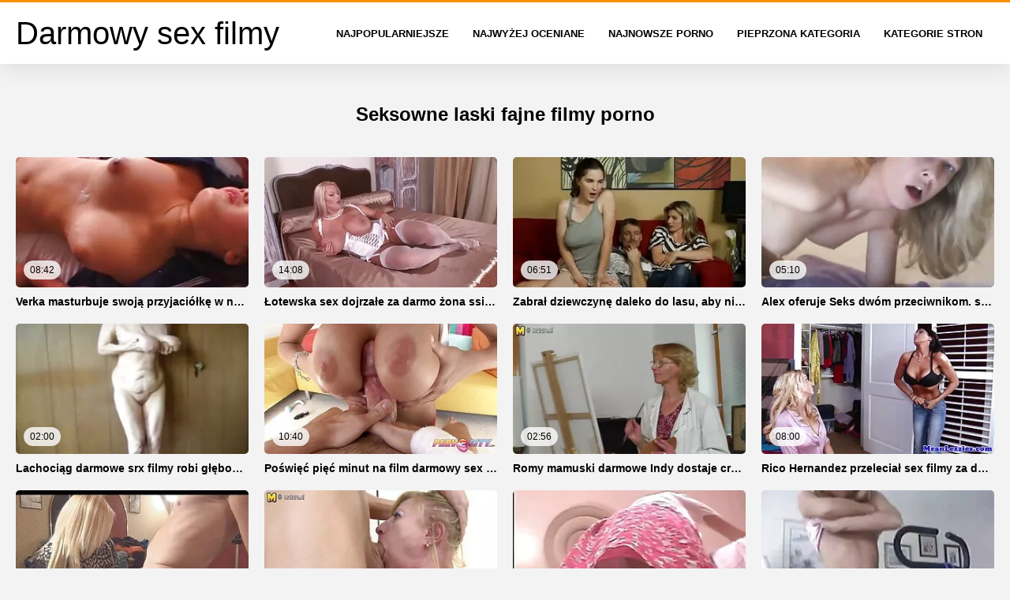

--- FILE ---
content_type: text/html; charset=UTF-8
request_url: https://pl.vieillecochonne.org/?page=4
body_size: 13983
content:
<!DOCTYPE html>
<html lang="pl" class="">
<head>
<title>Darmowe sex filmy adult xxx videos-hot sexy girls porn xxx   (Strona porno  4) </title>
<meta name="description" content="Hot sex-sexy hot porn w Darmowym sex filmy ">
<meta property="og:locale" content="pl"/>
<meta property="og:type" content="website"/>
<meta property="og:title" content="Darmowe sex filmy adult xxx videos-hot sexy girls porn xxx   (Strona porno  4) "/>
<meta property="og:description" content="Hot sex-sexy hot porn w Darmowym sex filmy "/>
<meta property="og:url" content="https://pl.vieillecochonne.org/?page=4"/>
<meta property="og:site_name" content="Darmowe sex filmy adult xxx videos-hot sexy girls porn xxx   (Strona porno  4) "/>
<meta property="og:image" content="/css/logo.png"/>
<meta name="twitter:card" content="summary"/>
<meta name="twitter:description" content="Hot sex-sexy hot porn w Darmowym sex filmy "/>
<meta name="twitter:title" content="Darmowe sex filmy adult xxx videos-hot sexy girls porn xxx   (Strona porno  4) "/>
<meta name="twitter:image" content="/css/logo.png"/>
<base target="_blank">
<meta charset="utf-8">
<meta name="viewport" content="width=device-width, initial-scale=1">
<link rel="preload" href="/css/css2.css" as="font" type="font/woff2" crossorigin="anonymous">
  <link rel="stylesheet" type="text/css" href="/css/style.css?v=9" media="all">
<meta name="referrer" content="origin">

<style>.style73 a, .style37 a, .style104, .style73 span{color:#000 !important;}
</style>
<link rel="canonical" href="https://pl.vieillecochonne.org/?page=4">
  <meta name="theme-color" content="#fff">
  <link rel="apple-touch-icon" sizes="180x180" href="/css/apple-touch-icon.png">
<link rel="icon" type="image/png" sizes="32x32" href="/css/favicon-32x32.png">
<link rel="icon" type="image/png" sizes="16x16" href="/css/favicon-16x16.png">
<link rel="mask-icon" href="/css/safari-pinned-tab.svg" color="#5bbad5">
<link rel="shortcut icon" href="/css/favicon.ico">

<meta name="msapplication-TileColor" content="#da532c">

<meta name="format-detection" content="telephone=no">
<meta name="apple-mobile-web-app-title" content="Darmowe sex filmy ">
<meta name="application-name" content="Darmowe sex filmy ">

</head>
<body>

  <div class="style1">
    <div class="style2">
      <div class="style3">
        <div class="style4">
          <div class="style5">
            <a href="/" title="Darmowe sex filmy ">
              <span style="color: #000; font-size: 40px;">Darmowy sex filmy</span>
            </a>
          </div>
          <div class="style6">
            <div class="style7">
              <ul>
                <li><a href="/popular.html" alt="Darmowe sex filmy najpopularniejsze ">Najpopularniejsze </a></li>
                <li><a href="/rated.html" alt="Darmowe sex filmy filmiki ">Najwyżej Oceniane </a></li>
                <li><a href="/fresh.html" alt="Darmowe sex filmy Najwyżej oceniane ">Najnowsze porno </a></li>
                <li><a href="/streams.html" alt="Darmowe sex filmy dla dorosłych kategorie ">Pieprzona Kategoria </a></li>

                <li><a href="/producers.html" alt="Darmowe sex filmy xxx Kategoria ">Kategorie stron </a></li>
       
              </ul>
            </div>















            <button class="style16" aria-label="Darmowe sex filmy więcej " type="button">
              <span></span>
            </button>
          </div>
        </div>
      </div>
    </div>
 

        <div class="style15">
    <div class="style18">
        <div class="style3">
            <div class="style19">
                <h1 class="style20">Seksowne laski fajne filmy porno </h1>
            </div>
        
            <div class="style23 thumb-bl" >
<div class="style24 thumb-bl" >
    <div itemscope itemtype="https://schema.org/ImageObject" class="style25">
                                <a href="https://pl.vieillecochonne.org/link.php" title="Verka masturbuje swoją przyjaciółkę w nadziei na sex za darmo polski seks z nim." class="style47" data-id="133771" data-cid="0" data-type="1">
          <div class="style82">
                                    <img decoding="async" alt="Verka masturbuje swoją przyjaciółkę w nadziei na sex za darmo polski seks z nim." src="https://pl.vieillecochonne.org/media/thumbs/5/v00115.webp?1673858440">
                                    <div class="style48">08:42</div>
          </div>
                                <div itemprop="name" class="style49">Verka masturbuje swoją przyjaciółkę w nadziei na sex za darmo polski seks z nim.</div></a>
      
<meta itemprop="description" content="Verka masturbuje swoją przyjaciółkę w nadziei na sex za darmo polski seks z nim." />
<meta itemprop="thumbnailurl" content="https://pl.vieillecochonne.org/media/thumbs/5/v00115.webp?1673858440">          
 
    </div>
 </div>							
<div class="style24 thumb-bl" >
    <div itemscope itemtype="https://schema.org/ImageObject" class="style25">
                                <a href="https://pl.vieillecochonne.org/link.php" title="Łotewska sex dojrzałe za darmo żona ssie męża." class="style47" data-id="133771" data-cid="0" data-type="1">
          <div class="style82">
                                    <img decoding="async" alt="Łotewska sex dojrzałe za darmo żona ssie męża." src="https://pl.vieillecochonne.org/media/thumbs/9/v07679.webp?1673774818">
                                    <div class="style48">14:08</div>
          </div>
                                <div itemprop="name" class="style49">Łotewska sex dojrzałe za darmo żona ssie męża.</div></a>
      
<meta itemprop="description" content="Łotewska sex dojrzałe za darmo żona ssie męża." />
<meta itemprop="thumbnailurl" content="https://pl.vieillecochonne.org/media/thumbs/9/v07679.webp?1673774818">          
 
    </div>
 </div>							
<div class="style24 thumb-bl" >
    <div itemscope itemtype="https://schema.org/ImageObject" class="style25">
                                <a href="/video/8065/zabra%C5%82-dziewczyn%C4%99-daleko-do-lasu-aby-nikt-nie-m%C3%B3g%C5%82-zobaczy%C4%87-i-sex-lesbijek-za-darmo-pieprzy%C4%87-/" title="Zabrał dziewczynę daleko do lasu, aby nikt nie mógł zobaczyć i sex lesbijek za darmo pieprzyć." class="style47" data-id="133771" data-cid="0" data-type="1">
          <div class="style82">
                                    <img decoding="async" alt="Zabrał dziewczynę daleko do lasu, aby nikt nie mógł zobaczyć i sex lesbijek za darmo pieprzyć." src="https://pl.vieillecochonne.org/media/thumbs/5/v08065.webp?1674213279">
                                    <div class="style48">06:51</div>
          </div>
                                <div itemprop="name" class="style49">Zabrał dziewczynę daleko do lasu, aby nikt nie mógł zobaczyć i sex lesbijek za darmo pieprzyć.</div></a>
      
<meta itemprop="description" content="Zabrał dziewczynę daleko do lasu, aby nikt nie mógł zobaczyć i sex lesbijek za darmo pieprzyć." />
<meta itemprop="thumbnailurl" content="https://pl.vieillecochonne.org/media/thumbs/5/v08065.webp?1674213279">          
 
    </div>
 </div>							
<div class="style24 thumb-bl" >
    <div itemscope itemtype="https://schema.org/ImageObject" class="style25">
                                <a href="https://pl.vieillecochonne.org/link.php" title="Alex oferuje Seks dwóm przeciwnikom. strony erotyczne za darmo" class="style47" data-id="133771" data-cid="0" data-type="1">
          <div class="style82">
                                    <img decoding="async" alt="Alex oferuje Seks dwóm przeciwnikom. strony erotyczne za darmo" src="https://pl.vieillecochonne.org/media/thumbs/8/v08098.webp?1674007742">
                                    <div class="style48">05:10</div>
          </div>
                                <div itemprop="name" class="style49">Alex oferuje Seks dwóm przeciwnikom. strony erotyczne za darmo</div></a>
      
<meta itemprop="description" content="Alex oferuje Seks dwóm przeciwnikom. strony erotyczne za darmo" />
<meta itemprop="thumbnailurl" content="https://pl.vieillecochonne.org/media/thumbs/8/v08098.webp?1674007742">          
 
    </div>
 </div>							

<div class="style24 thumb-bl" >
    <div itemscope itemtype="https://schema.org/ImageObject" class="style25">
                                <a href="https://pl.vieillecochonne.org/link.php" title="Lachociąg darmowe srx filmy robi głębokie gardło." class="style47" data-id="133771" data-cid="0" data-type="1">
          <div class="style82">
                                    <img decoding="async" alt="Lachociąg darmowe srx filmy robi głębokie gardło." src="https://pl.vieillecochonne.org/media/thumbs/4/v10664.webp?1673849067">
                                    <div class="style48">02:00</div>
          </div>
                                <div itemprop="name" class="style49">Lachociąg darmowe srx filmy robi głębokie gardło.</div></a>
      
<meta itemprop="description" content="Lachociąg darmowe srx filmy robi głębokie gardło." />
<meta itemprop="thumbnailurl" content="https://pl.vieillecochonne.org/media/thumbs/4/v10664.webp?1673849067">          
 
    </div>
 </div>							

<div class="style24 thumb-bl" >
    <div itemscope itemtype="https://schema.org/ImageObject" class="style25">
                                <a href="/video/261/po%C5%9Bwi%C4%99%C4%87-pi%C4%99%C4%87-minut-na-film-darmowy-sex-robienie-loda-/" title="Poświęć pięć minut na film darmowy sex robienie loda." class="style47" data-id="133771" data-cid="0" data-type="1">
          <div class="style82">
                                    <img decoding="async" alt="Poświęć pięć minut na film darmowy sex robienie loda." src="https://pl.vieillecochonne.org/media/thumbs/1/v00261.webp?1674157948">
                                    <div class="style48">10:40</div>
          </div>
                                <div itemprop="name" class="style49">Poświęć pięć minut na film darmowy sex robienie loda.</div></a>
      
<meta itemprop="description" content="Poświęć pięć minut na film darmowy sex robienie loda." />
<meta itemprop="thumbnailurl" content="https://pl.vieillecochonne.org/media/thumbs/1/v00261.webp?1674157948">          
 
    </div>
 </div>							
<div class="style24 thumb-bl" >
    <div itemscope itemtype="https://schema.org/ImageObject" class="style25">
                                <a href="/video/11984/romy-mamuski-darmowe-indy-dostaje-creampie-w-pochwie-w-%C5%82azience-/" title="Romy mamuski darmowe Indy dostaje creampie w pochwie w łazience." class="style47" data-id="133771" data-cid="0" data-type="1">
          <div class="style82">
                                    <img decoding="async" alt="Romy mamuski darmowe Indy dostaje creampie w pochwie w łazience." src="https://pl.vieillecochonne.org/media/thumbs/4/v11984.webp?1679704739">
                                    <div class="style48">02:56</div>
          </div>
                                <div itemprop="name" class="style49">Romy mamuski darmowe Indy dostaje creampie w pochwie w łazience.</div></a>
      
<meta itemprop="description" content="Romy mamuski darmowe Indy dostaje creampie w pochwie w łazience." />
<meta itemprop="thumbnailurl" content="https://pl.vieillecochonne.org/media/thumbs/4/v11984.webp?1679704739">          
 
    </div>
 </div>							

<div class="style24 thumb-bl" >
    <div itemscope itemtype="https://schema.org/ImageObject" class="style25">
                                <a href="https://pl.vieillecochonne.org/link.php" title="Rico Hernandez przeleciał sex filmy za darmo dwie połączone Lesbijki." class="style47" data-id="133771" data-cid="0" data-type="1">
          <div class="style82">
                                    <img decoding="async" alt="Rico Hernandez przeleciał sex filmy za darmo dwie połączone Lesbijki." src="https://pl.vieillecochonne.org/media/thumbs/9/v11839.webp?1673605751">
                                    <div class="style48">08:00</div>
          </div>
                                <div itemprop="name" class="style49">Rico Hernandez przeleciał sex filmy za darmo dwie połączone Lesbijki.</div></a>
      
<meta itemprop="description" content="Rico Hernandez przeleciał sex filmy za darmo dwie połączone Lesbijki." />
<meta itemprop="thumbnailurl" content="https://pl.vieillecochonne.org/media/thumbs/9/v11839.webp?1673605751">          
 
    </div>
 </div>							

<div class="style24 thumb-bl" >
    <div itemscope itemtype="https://schema.org/ImageObject" class="style25">
                                <a href="/video/2890/dziewczyna-siedzi-na-kutasie-darmowe-sex-filmiki-pl/" title="Dziewczyna siedzi na kutasie. darmowe sex filmiki pl" class="style47" data-id="133771" data-cid="0" data-type="1">
          <div class="style82">
                                    <img decoding="async" alt="Dziewczyna siedzi na kutasie. darmowe sex filmiki pl" src="https://pl.vieillecochonne.org/media/thumbs/0/v02890.webp?1680400086">
                                    <div class="style48">00:51</div>
          </div>
                                <div itemprop="name" class="style49">Dziewczyna siedzi na kutasie. darmowe sex filmiki pl</div></a>
      
<meta itemprop="description" content="Dziewczyna siedzi na kutasie. darmowe sex filmiki pl" />
<meta itemprop="thumbnailurl" content="https://pl.vieillecochonne.org/media/thumbs/0/v02890.webp?1680400086">          
 
    </div>
 </div>							
<div class="style24 thumb-bl" >
    <div itemscope itemtype="https://schema.org/ImageObject" class="style25">
                                <a href="/video/1351/walenie-konia-i-robienie-loda-prosi-film-seks-za-darmo-o-sperm%C4%99-na-nogi-/" title="Walenie konia i Robienie Loda, prosi film seks za darmo o spermę na nogi." class="style47" data-id="133771" data-cid="0" data-type="1">
          <div class="style82">
                                    <img decoding="async" alt="Walenie konia i Robienie Loda, prosi film seks za darmo o spermę na nogi." src="https://pl.vieillecochonne.org/media/thumbs/1/v01351.webp?1677554576">
                                    <div class="style48">03:07</div>
          </div>
                                <div itemprop="name" class="style49">Walenie konia i Robienie Loda, prosi film seks za darmo o spermę na nogi.</div></a>
      
<meta itemprop="description" content="Walenie konia i Robienie Loda, prosi film seks za darmo o spermę na nogi." />
<meta itemprop="thumbnailurl" content="https://pl.vieillecochonne.org/media/thumbs/1/v01351.webp?1677554576">          
 
    </div>
 </div>							

<div class="style24 thumb-bl" >
    <div itemscope itemtype="https://schema.org/ImageObject" class="style25">
                                <a href="https://pl.vieillecochonne.org/link.php" title="Elastyczna gimnastyczka darmowy sex hd rozkłada nogi, pokazuje cipkę i masturbuje się soczyste." class="style47" data-id="133771" data-cid="0" data-type="1">
          <div class="style82">
                                    <img decoding="async" alt="Elastyczna gimnastyczka darmowy sex hd rozkłada nogi, pokazuje cipkę i masturbuje się soczyste." src="https://pl.vieillecochonne.org/media/thumbs/0/v01220.webp?1674790085">
                                    <div class="style48">05:55</div>
          </div>
                                <div itemprop="name" class="style49">Elastyczna gimnastyczka darmowy sex hd rozkłada nogi, pokazuje cipkę i masturbuje się soczyste.</div></a>
      
<meta itemprop="description" content="Elastyczna gimnastyczka darmowy sex hd rozkłada nogi, pokazuje cipkę i masturbuje się soczyste." />
<meta itemprop="thumbnailurl" content="https://pl.vieillecochonne.org/media/thumbs/0/v01220.webp?1674790085">          
 
    </div>
 </div>							
<div class="style24 thumb-bl" >
    <div itemscope itemtype="https://schema.org/ImageObject" class="style25">
                                <a href="https://pl.vieillecochonne.org/link.php" title="Dwie młode bezpłatne sex filmy lesbijki z warkoczami." class="style47" data-id="133771" data-cid="0" data-type="1">
          <div class="style82">
                                    <img decoding="async" alt="Dwie młode bezpłatne sex filmy lesbijki z warkoczami." src="https://pl.vieillecochonne.org/media/thumbs/0/v01150.webp?1674869075">
                                    <div class="style48">02:21</div>
          </div>
                                <div itemprop="name" class="style49">Dwie młode bezpłatne sex filmy lesbijki z warkoczami.</div></a>
      
<meta itemprop="description" content="Dwie młode bezpłatne sex filmy lesbijki z warkoczami." />
<meta itemprop="thumbnailurl" content="https://pl.vieillecochonne.org/media/thumbs/0/v01150.webp?1674869075">          
 
    </div>
 </div>							

<div class="style24 thumb-bl" >
    <div itemscope itemtype="https://schema.org/ImageObject" class="style25">
                                <a href="/video/1010/czy%C5%9Bciciel-darmowe-wideo-sex-sko%C5%84czy%C5%82-w-cipk%C4%99-m%C5%82odej-rudej-gospodyni-/" title="Czyściciel darmowe wideo sex skończył w cipkę młodej rudej gospodyni." class="style47" data-id="133771" data-cid="0" data-type="1">
          <div class="style82">
                                    <img decoding="async" alt="Czyściciel darmowe wideo sex skończył w cipkę młodej rudej gospodyni." src="https://pl.vieillecochonne.org/media/thumbs/0/v01010.webp?1677815581">
                                    <div class="style48">02:44</div>
          </div>
                                <div itemprop="name" class="style49">Czyściciel darmowe wideo sex skończył w cipkę młodej rudej gospodyni.</div></a>
      
<meta itemprop="description" content="Czyściciel darmowe wideo sex skończył w cipkę młodej rudej gospodyni." />
<meta itemprop="thumbnailurl" content="https://pl.vieillecochonne.org/media/thumbs/0/v01010.webp?1677815581">          
 
    </div>
 </div>							
<div class="style24 thumb-bl" >
    <div itemscope itemtype="https://schema.org/ImageObject" class="style25">
                                <a href="https://pl.vieillecochonne.org/link.php" title="Gospodyni połyka darmowe filmy erotyczne mamuśki kutasa." class="style47" data-id="133771" data-cid="0" data-type="1">
          <div class="style82">
                                    <img decoding="async" alt="Gospodyni połyka darmowe filmy erotyczne mamuśki kutasa." src="https://pl.vieillecochonne.org/media/thumbs/0/v07680.webp?1677457395">
                                    <div class="style48">06:53</div>
          </div>
                                <div itemprop="name" class="style49">Gospodyni połyka darmowe filmy erotyczne mamuśki kutasa.</div></a>
      
<meta itemprop="description" content="Gospodyni połyka darmowe filmy erotyczne mamuśki kutasa." />
<meta itemprop="thumbnailurl" content="https://pl.vieillecochonne.org/media/thumbs/0/v07680.webp?1677457395">          
 
    </div>
 </div>							
<div class="style24 thumb-bl" >
    <div itemscope itemtype="https://schema.org/ImageObject" class="style25">
                                <a href="https://pl.vieillecochonne.org/link.php" title="Ssanie fiuta na łonie natury. erotyczne filmiki za darmo" class="style47" data-id="133771" data-cid="0" data-type="1">
          <div class="style82">
                                    <img decoding="async" alt="Ssanie fiuta na łonie natury. erotyczne filmiki za darmo" src="https://pl.vieillecochonne.org/media/thumbs/8/v00048.webp?1674018802">
                                    <div class="style48">00:57</div>
          </div>
                                <div itemprop="name" class="style49">Ssanie fiuta na łonie natury. erotyczne filmiki za darmo</div></a>
      
<meta itemprop="description" content="Ssanie fiuta na łonie natury. erotyczne filmiki za darmo" />
<meta itemprop="thumbnailurl" content="https://pl.vieillecochonne.org/media/thumbs/8/v00048.webp?1674018802">          
 
    </div>
 </div>							
<div class="style24 thumb-bl" >
    <div itemscope itemtype="https://schema.org/ImageObject" class="style25">
                                <a href="/video/4027/przelecia%C5%82-bezplatny-sex-w-pozycji-pieska-i-sko%C5%84czy%C5%82-na-brzuchu-/" title="Przeleciał bezplatny sex w pozycji pieska i skończył na brzuchu." class="style47" data-id="133771" data-cid="0" data-type="1">
          <div class="style82">
                                    <img decoding="async" alt="Przeleciał bezplatny sex w pozycji pieska i skończył na brzuchu." src="https://pl.vieillecochonne.org/media/thumbs/7/v04027.webp?1675383910">
                                    <div class="style48">03:14</div>
          </div>
                                <div itemprop="name" class="style49">Przeleciał bezplatny sex w pozycji pieska i skończył na brzuchu.</div></a>
      
<meta itemprop="description" content="Przeleciał bezplatny sex w pozycji pieska i skończył na brzuchu." />
<meta itemprop="thumbnailurl" content="https://pl.vieillecochonne.org/media/thumbs/7/v04027.webp?1675383910">          
 
    </div>
 </div>							
<div class="style24 thumb-bl" >
    <div itemscope itemtype="https://schema.org/ImageObject" class="style25">
                                <a href="https://pl.vieillecochonne.org/link.php" title="Podwójne ruchanie w dupę. darmowy ostry sex" class="style47" data-id="133771" data-cid="0" data-type="1">
          <div class="style82">
                                    <img decoding="async" alt="Podwójne ruchanie w dupę. darmowy ostry sex" src="https://pl.vieillecochonne.org/media/thumbs/2/v07032.webp?1674299451">
                                    <div class="style48">02:09</div>
          </div>
                                <div itemprop="name" class="style49">Podwójne ruchanie w dupę. darmowy ostry sex</div></a>
      
<meta itemprop="description" content="Podwójne ruchanie w dupę. darmowy ostry sex" />
<meta itemprop="thumbnailurl" content="https://pl.vieillecochonne.org/media/thumbs/2/v07032.webp?1674299451">          
 
    </div>
 </div>							
<div class="style24 thumb-bl" >
    <div itemscope itemtype="https://schema.org/ImageObject" class="style25">
                                <a href="/video/1901/zer%C5%BCnij-darmowy-brutalny-sex-swoj%C4%85-przyrodni%C4%85-siostr%C4%99-%C5%BCeby-nie-my%C5%9Ble%C4%87-%C5%BCe-jest-przegran%C4%85-/" title="Zerżnij darmowy brutalny sex swoją przyrodnią siostrę, żeby nie myśleć, że jest przegraną." class="style47" data-id="133771" data-cid="0" data-type="1">
          <div class="style82">
                                    <img decoding="async" alt="Zerżnij darmowy brutalny sex swoją przyrodnią siostrę, żeby nie myśleć, że jest przegraną." src="https://pl.vieillecochonne.org/media/thumbs/1/v01901.webp?1674391602">
                                    <div class="style48">08:23</div>
          </div>
                                <div itemprop="name" class="style49">Zerżnij darmowy brutalny sex swoją przyrodnią siostrę, żeby nie myśleć, że jest przegraną.</div></a>
      
<meta itemprop="description" content="Zerżnij darmowy brutalny sex swoją przyrodnią siostrę, żeby nie myśleć, że jest przegraną." />
<meta itemprop="thumbnailurl" content="https://pl.vieillecochonne.org/media/thumbs/1/v01901.webp?1674391602">          
 
    </div>
 </div>							
<div class="style24 thumb-bl" >
    <div itemscope itemtype="https://schema.org/ImageObject" class="style25">
                                <a href="/video/264/cipka-jest-wype%C5%82niona-sperm%C4%85-po-sex-filmy-za-darmo-polskie-seksie-w-pozycji-doggystyle-i-nieplanowanej-ci%C4%85%C5%BCy-/" title="Cipka jest wypełniona spermą po sex filmy za darmo polskie seksie w pozycji doggystyle i nieplanowanej ciąży." class="style47" data-id="133771" data-cid="0" data-type="1">
          <div class="style82">
                                    <img decoding="async" alt="Cipka jest wypełniona spermą po sex filmy za darmo polskie seksie w pozycji doggystyle i nieplanowanej ciąży." src="https://pl.vieillecochonne.org/media/thumbs/4/v00264.webp?1678072993">
                                    <div class="style48">01:01</div>
          </div>
                                <div itemprop="name" class="style49">Cipka jest wypełniona spermą po sex filmy za darmo polskie seksie w pozycji doggystyle i nieplanowanej ciąży.</div></a>
      
<meta itemprop="description" content="Cipka jest wypełniona spermą po sex filmy za darmo polskie seksie w pozycji doggystyle i nieplanowanej ciąży." />
<meta itemprop="thumbnailurl" content="https://pl.vieillecochonne.org/media/thumbs/4/v00264.webp?1678072993">          
 
    </div>
 </div>							
<div class="style24 thumb-bl" >
    <div itemscope itemtype="https://schema.org/ImageObject" class="style25">
                                <a href="/video/4016/m%C5%82oda-kobieta-pieprzy-jj-przed-darmo-sexs-kamer%C4%85-/" title="Młoda kobieta pieprzy JJ przed darmo sexs kamerą." class="style47" data-id="133771" data-cid="0" data-type="1">
          <div class="style82">
                                    <img decoding="async" alt="Młoda kobieta pieprzy JJ przed darmo sexs kamerą." src="https://pl.vieillecochonne.org/media/thumbs/6/v04016.webp?1674441714">
                                    <div class="style48">02:28</div>
          </div>
                                <div itemprop="name" class="style49">Młoda kobieta pieprzy JJ przed darmo sexs kamerą.</div></a>
      
<meta itemprop="description" content="Młoda kobieta pieprzy JJ przed darmo sexs kamerą." />
<meta itemprop="thumbnailurl" content="https://pl.vieillecochonne.org/media/thumbs/6/v04016.webp?1674441714">          
 
    </div>
 </div>							
<div class="style24 thumb-bl" >
    <div itemscope itemtype="https://schema.org/ImageObject" class="style25">
                                <a href="/video/865/m%C5%82odzi-ludzie-uprawiaj%C4%85-seks-seks-darmowy-przed-snem-/" title="Młodzi ludzie uprawiają seks seks darmowy przed snem." class="style47" data-id="133771" data-cid="0" data-type="1">
          <div class="style82">
                                    <img decoding="async" alt="Młodzi ludzie uprawiają seks seks darmowy przed snem." src="https://pl.vieillecochonne.org/media/thumbs/5/v00865.webp?1678585445">
                                    <div class="style48">11:56</div>
          </div>
                                <div itemprop="name" class="style49">Młodzi ludzie uprawiają seks seks darmowy przed snem.</div></a>
      
<meta itemprop="description" content="Młodzi ludzie uprawiają seks seks darmowy przed snem." />
<meta itemprop="thumbnailurl" content="https://pl.vieillecochonne.org/media/thumbs/5/v00865.webp?1678585445">          
 
    </div>
 </div>							
<div class="style24 thumb-bl" >
    <div itemscope itemtype="https://schema.org/ImageObject" class="style25">
                                <a href="/video/7951/nowo%C5%BCe%C5%84cy-ostry-sex-darmo-seks-na-pla%C5%BCy-/" title="Nowożeńcy ostry sex darmo seks na plaży." class="style47" data-id="133771" data-cid="0" data-type="1">
          <div class="style82">
                                    <img decoding="async" alt="Nowożeńcy ostry sex darmo seks na plaży." src="https://pl.vieillecochonne.org/media/thumbs/1/v07951.webp?1677374509">
                                    <div class="style48">01:57</div>
          </div>
                                <div itemprop="name" class="style49">Nowożeńcy ostry sex darmo seks na plaży.</div></a>
      
<meta itemprop="description" content="Nowożeńcy ostry sex darmo seks na plaży." />
<meta itemprop="thumbnailurl" content="https://pl.vieillecochonne.org/media/thumbs/1/v07951.webp?1677374509">          
 
    </div>
 </div>							
<div class="style24 thumb-bl" >
    <div itemscope itemtype="https://schema.org/ImageObject" class="style25">
                                <a href="/video/8331/murzyn-dostaje-sperm%C4%99-na-erotyczne-filmy-darmowe-twarz-od-bia%C5%82ego-/" title="Murzyn dostaje spermę Na erotyczne filmy darmowe twarz od białego." class="style47" data-id="133771" data-cid="0" data-type="1">
          <div class="style82">
                                    <img decoding="async" alt="Murzyn dostaje spermę Na erotyczne filmy darmowe twarz od białego." src="https://pl.vieillecochonne.org/media/thumbs/1/v08331.webp?1679456307">
                                    <div class="style48">12:08</div>
          </div>
                                <div itemprop="name" class="style49">Murzyn dostaje spermę Na erotyczne filmy darmowe twarz od białego.</div></a>
      
<meta itemprop="description" content="Murzyn dostaje spermę Na erotyczne filmy darmowe twarz od białego." />
<meta itemprop="thumbnailurl" content="https://pl.vieillecochonne.org/media/thumbs/1/v08331.webp?1679456307">          
 
    </div>
 </div>							
<div class="style24 thumb-bl" >
    <div itemscope itemtype="https://schema.org/ImageObject" class="style25">
                                <a href="/video/10868/sledak-spuszcza-meksyka%C5%84sk%C4%85-sperm%C4%99-sex-filmy-darmowe-polskie-do-ust-/" title="Sledak spuszcza meksykańską spermę sex filmy darmowe polskie do ust." class="style47" data-id="133771" data-cid="0" data-type="1">
          <div class="style82">
                                    <img decoding="async" alt="Sledak spuszcza meksykańską spermę sex filmy darmowe polskie do ust." src="https://pl.vieillecochonne.org/media/thumbs/8/v10868.webp?1676950548">
                                    <div class="style48">03:58</div>
          </div>
                                <div itemprop="name" class="style49">Sledak spuszcza meksykańską spermę sex filmy darmowe polskie do ust.</div></a>
      
<meta itemprop="description" content="Sledak spuszcza meksykańską spermę sex filmy darmowe polskie do ust." />
<meta itemprop="thumbnailurl" content="https://pl.vieillecochonne.org/media/thumbs/8/v10868.webp?1676950548">          
 
    </div>
 </div>							
<div class="style24 thumb-bl" >
    <div itemscope itemtype="https://schema.org/ImageObject" class="style25">
                                <a href="/video/110/masturbowa%C5%82am-darmowe-sex-filmy-z-mamuskami-si%C4%99-m%C4%99%C5%BCczy%C5%BAnie-i-rozmazywa%C5%82am-palce-nad-zlewem-/" title="Masturbowałam darmowe sex filmy z mamuskami się mężczyźnie i rozmazywałam palce nad zlewem." class="style47" data-id="133771" data-cid="0" data-type="1">
          <div class="style82">
                                    <img decoding="async" alt="Masturbowałam darmowe sex filmy z mamuskami się mężczyźnie i rozmazywałam palce nad zlewem." src="https://pl.vieillecochonne.org/media/thumbs/0/v00110.webp?1676082726">
                                    <div class="style48">12:51</div>
          </div>
                                <div itemprop="name" class="style49">Masturbowałam darmowe sex filmy z mamuskami się mężczyźnie i rozmazywałam palce nad zlewem.</div></a>
      
<meta itemprop="description" content="Masturbowałam darmowe sex filmy z mamuskami się mężczyźnie i rozmazywałam palce nad zlewem." />
<meta itemprop="thumbnailurl" content="https://pl.vieillecochonne.org/media/thumbs/0/v00110.webp?1676082726">          
 
    </div>
 </div>							
<div class="style24 thumb-bl" >
    <div itemscope itemtype="https://schema.org/ImageObject" class="style25">
                                <a href="/video/1329/przelecia%C5%82em-i-darmowe-filmiki-sex-mamuski-przelecia%C5%82em-s%C4%85siada-/" title="Przeleciałem i darmowe filmiki sex mamuski przeleciałem sąsiada." class="style47" data-id="133771" data-cid="0" data-type="1">
          <div class="style82">
                                    <img decoding="async" alt="Przeleciałem i darmowe filmiki sex mamuski przeleciałem sąsiada." src="https://pl.vieillecochonne.org/media/thumbs/9/v01329.webp?1674523651">
                                    <div class="style48">11:33</div>
          </div>
                                <div itemprop="name" class="style49">Przeleciałem i darmowe filmiki sex mamuski przeleciałem sąsiada.</div></a>
      
<meta itemprop="description" content="Przeleciałem i darmowe filmiki sex mamuski przeleciałem sąsiada." />
<meta itemprop="thumbnailurl" content="https://pl.vieillecochonne.org/media/thumbs/9/v01329.webp?1674523651">          
 
    </div>
 </div>							
<div class="style24 thumb-bl" >
    <div itemscope itemtype="https://schema.org/ImageObject" class="style25">
                                <a href="/video/11404/gruba-kobieta-dostaje-anal-fucked-darmowe-seks-party-facet-/" title="Gruba kobieta dostaje anal fucked darmowe seks party facet." class="style47" data-id="133771" data-cid="0" data-type="1">
          <div class="style82">
                                    <img decoding="async" alt="Gruba kobieta dostaje anal fucked darmowe seks party facet." src="https://pl.vieillecochonne.org/media/thumbs/4/v11404.webp?1674193408">
                                    <div class="style48">01:57</div>
          </div>
                                <div itemprop="name" class="style49">Gruba kobieta dostaje anal fucked darmowe seks party facet.</div></a>
      
<meta itemprop="description" content="Gruba kobieta dostaje anal fucked darmowe seks party facet." />
<meta itemprop="thumbnailurl" content="https://pl.vieillecochonne.org/media/thumbs/4/v11404.webp?1674193408">          
 
    </div>
 </div>							
<div class="style24 thumb-bl" >
    <div itemscope itemtype="https://schema.org/ImageObject" class="style25">
                                <a href="/video/11995/dziewczyny-erotyczne-filmy-darmowe-uprawiaj%C4%85-seks-na-%C5%82%C3%B3%C5%BCku-/" title="Dziewczyny erotyczne filmy darmowe uprawiają seks na łóżku." class="style47" data-id="133771" data-cid="0" data-type="1">
          <div class="style82">
                                    <img decoding="async" alt="Dziewczyny erotyczne filmy darmowe uprawiają seks na łóżku." src="https://pl.vieillecochonne.org/media/thumbs/5/v11995.webp?1679618475">
                                    <div class="style48">05:27</div>
          </div>
                                <div itemprop="name" class="style49">Dziewczyny erotyczne filmy darmowe uprawiają seks na łóżku.</div></a>
      
<meta itemprop="description" content="Dziewczyny erotyczne filmy darmowe uprawiają seks na łóżku." />
<meta itemprop="thumbnailurl" content="https://pl.vieillecochonne.org/media/thumbs/5/v11995.webp?1679618475">          
 
    </div>
 </div>							
<div class="style24 thumb-bl" >
    <div itemscope itemtype="https://schema.org/ImageObject" class="style25">
                                <a href="/video/259/zr%C3%B3b-filmy-o-seksie-za-darmo-mi-loda-w-opasce-/" title="Zrób filmy o seksie za darmo mi loda W opasce." class="style47" data-id="133771" data-cid="0" data-type="1">
          <div class="style82">
                                    <img decoding="async" alt="Zrób filmy o seksie za darmo mi loda W opasce." src="https://pl.vieillecochonne.org/media/thumbs/9/v00259.webp?1673918937">
                                    <div class="style48">10:17</div>
          </div>
                                <div itemprop="name" class="style49">Zrób filmy o seksie za darmo mi loda W opasce.</div></a>
      
<meta itemprop="description" content="Zrób filmy o seksie za darmo mi loda W opasce." />
<meta itemprop="thumbnailurl" content="https://pl.vieillecochonne.org/media/thumbs/9/v00259.webp?1673918937">          
 
    </div>
 </div>							
<div class="style24 thumb-bl" >
    <div itemscope itemtype="https://schema.org/ImageObject" class="style25">
                                <a href="/video/11860/studencka-orgia-z-pierwszakami-przed-sexi-filmy-za-darmo-komendantem-akademika-/" title="Studencka orgia z pierwszakami przed sexi filmy za darmo komendantem Akademika." class="style47" data-id="133771" data-cid="0" data-type="1">
          <div class="style82">
                                    <img decoding="async" alt="Studencka orgia z pierwszakami przed sexi filmy za darmo komendantem Akademika." src="https://pl.vieillecochonne.org/media/thumbs/0/v11860.webp?1678496477">
                                    <div class="style48">01:52</div>
          </div>
                                <div itemprop="name" class="style49">Studencka orgia z pierwszakami przed sexi filmy za darmo komendantem Akademika.</div></a>
      
<meta itemprop="description" content="Studencka orgia z pierwszakami przed sexi filmy za darmo komendantem Akademika." />
<meta itemprop="thumbnailurl" content="https://pl.vieillecochonne.org/media/thumbs/0/v11860.webp?1678496477">          
 
    </div>
 </div>							
<div class="style24 thumb-bl" >
    <div itemscope itemtype="https://schema.org/ImageObject" class="style25">
                                <a href="/video/887/studentka-uwiod%C5%82a-korepetytora-sex-do-ogladania-za-darmo/" title="Studentka uwiodła korepetytora. sex do ogladania za darmo" class="style47" data-id="133771" data-cid="0" data-type="1">
          <div class="style82">
                                    <img decoding="async" alt="Studentka uwiodła korepetytora. sex do ogladania za darmo" src="https://pl.vieillecochonne.org/media/thumbs/7/v00887.webp?1674391606">
                                    <div class="style48">12:27</div>
          </div>
                                <div itemprop="name" class="style49">Studentka uwiodła korepetytora. sex do ogladania za darmo</div></a>
      
<meta itemprop="description" content="Studentka uwiodła korepetytora. sex do ogladania za darmo" />
<meta itemprop="thumbnailurl" content="https://pl.vieillecochonne.org/media/thumbs/7/v00887.webp?1674391606">          
 
    </div>
 </div>							
<div class="style24 thumb-bl" >
    <div itemscope itemtype="https://schema.org/ImageObject" class="style25">
                                <a href="/video/1690/lesbijki-seks-seks-grupowy-filmy-za-darmo-na-kanapie-/" title="Lesbijki seks seks grupowy filmy za darmo na kanapie." class="style47" data-id="133771" data-cid="0" data-type="1">
          <div class="style82">
                                    <img decoding="async" alt="Lesbijki seks seks grupowy filmy za darmo na kanapie." src="https://pl.vieillecochonne.org/media/thumbs/0/v01690.webp?1677719253">
                                    <div class="style48">03:33</div>
          </div>
                                <div itemprop="name" class="style49">Lesbijki seks seks grupowy filmy za darmo na kanapie.</div></a>
      
<meta itemprop="description" content="Lesbijki seks seks grupowy filmy za darmo na kanapie." />
<meta itemprop="thumbnailurl" content="https://pl.vieillecochonne.org/media/thumbs/0/v01690.webp?1677719253">          
 
    </div>
 </div>							
<div class="style24 thumb-bl" >
    <div itemscope itemtype="https://schema.org/ImageObject" class="style25">
                                <a href="/video/9615/cherie-deville-nie-darmowe-polskie-sex-filmy-sko%C5%84czy-z-adaltem-/" title="Cherie Deville nie darmowe polskie sex filmy skończy z adaltem." class="style47" data-id="133771" data-cid="0" data-type="1">
          <div class="style82">
                                    <img decoding="async" alt="Cherie Deville nie darmowe polskie sex filmy skończy z adaltem." src="https://pl.vieillecochonne.org/media/thumbs/5/v09615.webp?1676420183">
                                    <div class="style48">12:29</div>
          </div>
                                <div itemprop="name" class="style49">Cherie Deville nie darmowe polskie sex filmy skończy z adaltem.</div></a>
      
<meta itemprop="description" content="Cherie Deville nie darmowe polskie sex filmy skończy z adaltem." />
<meta itemprop="thumbnailurl" content="https://pl.vieillecochonne.org/media/thumbs/5/v09615.webp?1676420183">          
 
    </div>
 </div>							
<div class="style24 thumb-bl" >
    <div itemscope itemtype="https://schema.org/ImageObject" class="style25">
                                <a href="/video/584/liza%C4%87-sex-filiki-za-darmo-ty%C5%82ek-i-pieprzy%C4%87-dziewczyn%C4%99-przy-basenie-/" title="Lizać sex filiki za darmo tyłek i pieprzyć dziewczynę przy basenie." class="style47" data-id="133771" data-cid="0" data-type="1">
          <div class="style82">
                                    <img decoding="async" alt="Lizać sex filiki za darmo tyłek i pieprzyć dziewczynę przy basenie." src="https://pl.vieillecochonne.org/media/thumbs/4/v00584.webp?1676507405">
                                    <div class="style48">06:01</div>
          </div>
                                <div itemprop="name" class="style49">Lizać sex filiki za darmo tyłek i pieprzyć dziewczynę przy basenie.</div></a>
      
<meta itemprop="description" content="Lizać sex filiki za darmo tyłek i pieprzyć dziewczynę przy basenie." />
<meta itemprop="thumbnailurl" content="https://pl.vieillecochonne.org/media/thumbs/4/v00584.webp?1676507405">          
 
    </div>
 </div>							
<div class="style24 thumb-bl" >
    <div itemscope itemtype="https://schema.org/ImageObject" class="style25">
                                <a href="/video/7068/czarna-panna-m%C5%82oda-polski-darmowy-sex-jest-podawana-bia%C5%82emu-panu-m%C5%82odemu-p%C3%B3%C5%82-godziny-przed-obrazem-/" title="Czarna panna młoda polski darmowy sex jest podawana białemu panu młodemu pół godziny przed obrazem." class="style47" data-id="133771" data-cid="0" data-type="1">
          <div class="style82">
                                    <img decoding="async" alt="Czarna panna młoda polski darmowy sex jest podawana białemu panu młodemu pół godziny przed obrazem." src="https://pl.vieillecochonne.org/media/thumbs/8/v07068.webp?1673767847">
                                    <div class="style48">04:59</div>
          </div>
                                <div itemprop="name" class="style49">Czarna panna młoda polski darmowy sex jest podawana białemu panu młodemu pół godziny przed obrazem.</div></a>
      
<meta itemprop="description" content="Czarna panna młoda polski darmowy sex jest podawana białemu panu młodemu pół godziny przed obrazem." />
<meta itemprop="thumbnailurl" content="https://pl.vieillecochonne.org/media/thumbs/8/v07068.webp?1673767847">          
 
    </div>
 </div>							
<div class="style24 thumb-bl" >
    <div itemscope itemtype="https://schema.org/ImageObject" class="style25">
                                <a href="/video/10/mammolog-pieprzy-grubego-sex-brutalny-za-darmo-pacjenta-/" title="Mammolog pieprzy grubego sex brutalny za darmo pacjenta." class="style47" data-id="133771" data-cid="0" data-type="1">
          <div class="style82">
                                    <img decoding="async" alt="Mammolog pieprzy grubego sex brutalny za darmo pacjenta." src="https://pl.vieillecochonne.org/media/thumbs/0/v00010.webp?1674427567">
                                    <div class="style48">04:35</div>
          </div>
                                <div itemprop="name" class="style49">Mammolog pieprzy grubego sex brutalny za darmo pacjenta.</div></a>
      
<meta itemprop="description" content="Mammolog pieprzy grubego sex brutalny za darmo pacjenta." />
<meta itemprop="thumbnailurl" content="https://pl.vieillecochonne.org/media/thumbs/0/v00010.webp?1674427567">          
 
    </div>
 </div>							
<div class="style24 thumb-bl" >
    <div itemscope itemtype="https://schema.org/ImageObject" class="style25">
                                <a href="/video/8053/zamiast-w%C4%99dki-wzi%C4%85%C5%82em-kutasa-i-przelecia%C5%82em-go-darmowy-brutalny-sex-w-cipk%C4%99-/" title="Zamiast wędki wziąłem kutasa i przeleciałem go darmowy brutalny sex w cipkę." class="style47" data-id="133771" data-cid="0" data-type="1">
          <div class="style82">
                                    <img decoding="async" alt="Zamiast wędki wziąłem kutasa i przeleciałem go darmowy brutalny sex w cipkę." src="https://pl.vieillecochonne.org/media/thumbs/3/v08053.webp?1680397129">
                                    <div class="style48">03:22</div>
          </div>
                                <div itemprop="name" class="style49">Zamiast wędki wziąłem kutasa i przeleciałem go darmowy brutalny sex w cipkę.</div></a>
      
<meta itemprop="description" content="Zamiast wędki wziąłem kutasa i przeleciałem go darmowy brutalny sex w cipkę." />
<meta itemprop="thumbnailurl" content="https://pl.vieillecochonne.org/media/thumbs/3/v08053.webp?1680397129">          
 
    </div>
 </div>							
<div class="style24 thumb-bl" >
    <div itemscope itemtype="https://schema.org/ImageObject" class="style25">
                                <a href="/video/562/murzyn-pieprzy-si%C4%99-na-castingu-darmowy-seks-dw%C3%B3ch-bia%C5%82ych-dziewczyn-/" title="Murzyn pieprzy się na castingu darmowy seks dwóch białych dziewczyn." class="style47" data-id="133771" data-cid="0" data-type="1">
          <div class="style82">
                                    <img decoding="async" alt="Murzyn pieprzy się na castingu darmowy seks dwóch białych dziewczyn." src="https://pl.vieillecochonne.org/media/thumbs/2/v00562.webp?1676682986">
                                    <div class="style48">05:32</div>
          </div>
                                <div itemprop="name" class="style49">Murzyn pieprzy się na castingu darmowy seks dwóch białych dziewczyn.</div></a>
      
<meta itemprop="description" content="Murzyn pieprzy się na castingu darmowy seks dwóch białych dziewczyn." />
<meta itemprop="thumbnailurl" content="https://pl.vieillecochonne.org/media/thumbs/2/v00562.webp?1676682986">          
 
    </div>
 </div>							
<div class="style24 thumb-bl" >
    <div itemscope itemtype="https://schema.org/ImageObject" class="style25">
                                <a href="/video/302/masa%C5%BCystka-masturbuje-si%C4%99-kogut-darmowy-seks-filmy-do-spermy-/" title="Masażystka masturbuje się kogut darmowy seks filmy do spermy." class="style47" data-id="133771" data-cid="0" data-type="1">
          <div class="style82">
                                    <img decoding="async" alt="Masażystka masturbuje się kogut darmowy seks filmy do spermy." src="https://pl.vieillecochonne.org/media/thumbs/2/v00302.webp?1679190827">
                                    <div class="style48">01:02</div>
          </div>
                                <div itemprop="name" class="style49">Masażystka masturbuje się kogut darmowy seks filmy do spermy.</div></a>
      
<meta itemprop="description" content="Masażystka masturbuje się kogut darmowy seks filmy do spermy." />
<meta itemprop="thumbnailurl" content="https://pl.vieillecochonne.org/media/thumbs/2/v00302.webp?1679190827">          
 
    </div>
 </div>							
<div class="style24 thumb-bl" >
    <div itemscope itemtype="https://schema.org/ImageObject" class="style25">
                                <a href="/video/11861/coco-duarte-pieprzy-si%C4%99-z-kolegami-z-pornus-darmowy-zespo%C5%82u-/" title="Coco Duarte pieprzy się z kolegami z pornus darmowy zespołu." class="style47" data-id="133771" data-cid="0" data-type="1">
          <div class="style82">
                                    <img decoding="async" alt="Coco Duarte pieprzy się z kolegami z pornus darmowy zespołu." src="https://pl.vieillecochonne.org/media/thumbs/1/v11861.webp?1676689651">
                                    <div class="style48">02:59</div>
          </div>
                                <div itemprop="name" class="style49">Coco Duarte pieprzy się z kolegami z pornus darmowy zespołu.</div></a>
      
<meta itemprop="description" content="Coco Duarte pieprzy się z kolegami z pornus darmowy zespołu." />
<meta itemprop="thumbnailurl" content="https://pl.vieillecochonne.org/media/thumbs/1/v11861.webp?1676689651">          
 
    </div>
 </div>							
<div class="style24 thumb-bl" >
    <div itemscope itemtype="https://schema.org/ImageObject" class="style25">
                                <a href="/video/8167/amatorski-seks-darmowy-film-o-sexie-w-biurze-/" title="Amatorski seks darmowy film o sexie w biurze." class="style47" data-id="133771" data-cid="0" data-type="1">
          <div class="style82">
                                    <img decoding="async" alt="Amatorski seks darmowy film o sexie w biurze." src="https://pl.vieillecochonne.org/media/thumbs/7/v08167.webp?1678583220">
                                    <div class="style48">06:15</div>
          </div>
                                <div itemprop="name" class="style49">Amatorski seks darmowy film o sexie w biurze.</div></a>
      
<meta itemprop="description" content="Amatorski seks darmowy film o sexie w biurze." />
<meta itemprop="thumbnailurl" content="https://pl.vieillecochonne.org/media/thumbs/7/v08167.webp?1678583220">          
 
    </div>
 </div>							
<div class="style24 thumb-bl" >
    <div itemscope itemtype="https://schema.org/ImageObject" class="style25">
                                <a href="/video/11425/ivy-hope-rozebra%C5%82a-si%C4%99-zanim-czarny-m%C4%99%C5%BCczyzna-wali-konia-kutasa-polski-sex-darmo/" title="Ivy Hope rozebrała się, zanim czarny mężczyzna wali konia kutasa. polski sex darmo" class="style47" data-id="133771" data-cid="0" data-type="1">
          <div class="style82">
                                    <img decoding="async" alt="Ivy Hope rozebrała się, zanim czarny mężczyzna wali konia kutasa. polski sex darmo" src="https://pl.vieillecochonne.org/media/thumbs/5/v11425.webp?1673602475">
                                    <div class="style48">11:00</div>
          </div>
                                <div itemprop="name" class="style49">Ivy Hope rozebrała się, zanim czarny mężczyzna wali konia kutasa. polski sex darmo</div></a>
      
<meta itemprop="description" content="Ivy Hope rozebrała się, zanim czarny mężczyzna wali konia kutasa. polski sex darmo" />
<meta itemprop="thumbnailurl" content="https://pl.vieillecochonne.org/media/thumbs/5/v11425.webp?1673602475">          
 
    </div>
 </div>							
<div class="style24 thumb-bl" >
    <div itemscope itemtype="https://schema.org/ImageObject" class="style25">
                                <a href="/video/9579/murzyni-ruchaj%C4%85-cycate-w-cipk%C4%99-sekx-filmy-za-darmo-i-ty%C5%82ek-/" title="Murzyni ruchają Cycate w cipkę sekx filmy za darmo i tyłek." class="style47" data-id="133771" data-cid="0" data-type="1">
          <div class="style82">
                                    <img decoding="async" alt="Murzyni ruchają Cycate w cipkę sekx filmy za darmo i tyłek." src="https://pl.vieillecochonne.org/media/thumbs/9/v09579.webp?1676082738">
                                    <div class="style48">04:45</div>
          </div>
                                <div itemprop="name" class="style49">Murzyni ruchają Cycate w cipkę sekx filmy za darmo i tyłek.</div></a>
      
<meta itemprop="description" content="Murzyni ruchają Cycate w cipkę sekx filmy za darmo i tyłek." />
<meta itemprop="thumbnailurl" content="https://pl.vieillecochonne.org/media/thumbs/9/v09579.webp?1676082738">          
 
    </div>
 </div>							
<div class="style24 thumb-bl" >
    <div itemscope itemtype="https://schema.org/ImageObject" class="style25">
                                <a href="/video/8795/kobiety-uprawiaj%C4%85-seks-z-strapon-darmowy-ostry-sex-w-akademiku-/" title="Kobiety uprawiają seks z strapon darmowy ostry sex w akademiku." class="style47" data-id="133771" data-cid="0" data-type="1">
          <div class="style82">
                                    <img decoding="async" alt="Kobiety uprawiają seks z strapon darmowy ostry sex w akademiku." src="https://pl.vieillecochonne.org/media/thumbs/5/v08795.webp?1674367049">
                                    <div class="style48">01:20</div>
          </div>
                                <div itemprop="name" class="style49">Kobiety uprawiają seks z strapon darmowy ostry sex w akademiku.</div></a>
      
<meta itemprop="description" content="Kobiety uprawiają seks z strapon darmowy ostry sex w akademiku." />
<meta itemprop="thumbnailurl" content="https://pl.vieillecochonne.org/media/thumbs/5/v08795.webp?1674367049">          
 
    </div>
 </div>							
<div class="style24 thumb-bl" >
    <div itemscope itemtype="https://schema.org/ImageObject" class="style25">
                                <a href="/video/88/pochwy-i-sex-na-ostro-za-darmo-odbytu-s%C5%82odkie-zabawy-/" title="Pochwy i sex na ostro za darmo odbytu słodkie zabawy." class="style47" data-id="133771" data-cid="0" data-type="1">
          <div class="style82">
                                    <img decoding="async" alt="Pochwy i sex na ostro za darmo odbytu słodkie zabawy." src="https://pl.vieillecochonne.org/media/thumbs/8/v00088.webp?1673716923">
                                    <div class="style48">04:01</div>
          </div>
                                <div itemprop="name" class="style49">Pochwy i sex na ostro za darmo odbytu słodkie zabawy.</div></a>
      
<meta itemprop="description" content="Pochwy i sex na ostro za darmo odbytu słodkie zabawy." />
<meta itemprop="thumbnailurl" content="https://pl.vieillecochonne.org/media/thumbs/8/v00088.webp?1673716923">          
 
    </div>
 </div>							
<div class="style24 thumb-bl" >
    <div itemscope itemtype="https://schema.org/ImageObject" class="style25">
                                <a href="/video/124/zrywa-z-ch%C5%82opakiem-dziewczyny-darmowy-sex-z-psem/" title="Zrywa z chłopakiem dziewczyny. darmowy sex z psem" class="style47" data-id="133771" data-cid="0" data-type="1">
          <div class="style82">
                                    <img decoding="async" alt="Zrywa z chłopakiem dziewczyny. darmowy sex z psem" src="https://pl.vieillecochonne.org/media/thumbs/4/v00124.webp?1677207719">
                                    <div class="style48">00:55</div>
          </div>
                                <div itemprop="name" class="style49">Zrywa z chłopakiem dziewczyny. darmowy sex z psem</div></a>
      
<meta itemprop="description" content="Zrywa z chłopakiem dziewczyny. darmowy sex z psem" />
<meta itemprop="thumbnailurl" content="https://pl.vieillecochonne.org/media/thumbs/4/v00124.webp?1677207719">          
 
    </div>
 </div>							
<div class="style24 thumb-bl" >
    <div itemscope itemtype="https://schema.org/ImageObject" class="style25">
                                <a href="/video/11851/-krzykn%C4%99%C5%82a-studentka-jorgelis-sex-darmowe-tv-carrillo-/" title="- Krzyknęła studentka Jorgelis sex darmowe tv Carrillo." class="style47" data-id="133771" data-cid="0" data-type="1">
          <div class="style82">
                                    <img decoding="async" alt="- Krzyknęła studentka Jorgelis sex darmowe tv Carrillo." src="https://pl.vieillecochonne.org/media/thumbs/1/v11851.webp?1676334124">
                                    <div class="style48">04:27</div>
          </div>
                                <div itemprop="name" class="style49">- Krzyknęła studentka Jorgelis sex darmowe tv Carrillo.</div></a>
      
<meta itemprop="description" content="- Krzyknęła studentka Jorgelis sex darmowe tv Carrillo." />
<meta itemprop="thumbnailurl" content="https://pl.vieillecochonne.org/media/thumbs/1/v11851.webp?1676334124">          
 
    </div>
 </div>							
<div class="style24 thumb-bl" >
    <div itemscope itemtype="https://schema.org/ImageObject" class="style25">
                                <a href="/video/11466/dajana-kamil-masturbuje-si%C4%99-w-kuchni-darmowy-seks-poka%C5%BC/" title="Dajana Kamil masturbuje się w kuchni. darmowy seks pokaż" class="style47" data-id="133771" data-cid="0" data-type="1">
          <div class="style82">
                                    <img decoding="async" alt="Dajana Kamil masturbuje się w kuchni. darmowy seks pokaż" src="https://pl.vieillecochonne.org/media/thumbs/6/v11466.webp?1673986272">
                                    <div class="style48">09:07</div>
          </div>
                                <div itemprop="name" class="style49">Dajana Kamil masturbuje się w kuchni. darmowy seks pokaż</div></a>
      
<meta itemprop="description" content="Dajana Kamil masturbuje się w kuchni. darmowy seks pokaż" />
<meta itemprop="thumbnailurl" content="https://pl.vieillecochonne.org/media/thumbs/6/v11466.webp?1673986272">          
 
    </div>
 </div>							
<div class="style24 thumb-bl" >
    <div itemscope itemtype="https://schema.org/ImageObject" class="style25">
                                <a href="/video/10903/rude-ruchane-w-dupe-m%C4%99%C5%BCczyzn-seks-film-za-darmo/" title="Rude ruchane w dupe mężczyzn. seks film za darmo" class="style47" data-id="133771" data-cid="0" data-type="1">
          <div class="style82">
                                    <img decoding="async" alt="Rude ruchane w dupe mężczyzn. seks film za darmo" src="https://pl.vieillecochonne.org/media/thumbs/3/v10903.webp?1674251201">
                                    <div class="style48">06:07</div>
          </div>
                                <div itemprop="name" class="style49">Rude ruchane w dupe mężczyzn. seks film za darmo</div></a>
      
<meta itemprop="description" content="Rude ruchane w dupe mężczyzn. seks film za darmo" />
<meta itemprop="thumbnailurl" content="https://pl.vieillecochonne.org/media/thumbs/3/v10903.webp?1674251201">          
 
    </div>
 </div>							
<div class="style24 thumb-bl" >
    <div itemscope itemtype="https://schema.org/ImageObject" class="style25">
                                <a href="/video/7681/j%C4%99zyk-sex-w-biurze-za-darmo-w-odbycie-sperma-w-ustach-i-przytulanie-/" title="Język sex w biurze za darmo w odbycie, sperma w ustach i przytulanie." class="style47" data-id="133771" data-cid="0" data-type="1">
          <div class="style82">
                                    <img decoding="async" alt="Język sex w biurze za darmo w odbycie, sperma w ustach i przytulanie." src="https://pl.vieillecochonne.org/media/thumbs/1/v07681.webp?1674284824">
                                    <div class="style48">02:17</div>
          </div>
                                <div itemprop="name" class="style49">Język sex w biurze za darmo w odbycie, sperma w ustach i przytulanie.</div></a>
      
<meta itemprop="description" content="Język sex w biurze za darmo w odbycie, sperma w ustach i przytulanie." />
<meta itemprop="thumbnailurl" content="https://pl.vieillecochonne.org/media/thumbs/1/v07681.webp?1674284824">          
 
    </div>
 </div>							
<div class="style24 thumb-bl" >
    <div itemscope itemtype="https://schema.org/ImageObject" class="style25">
                                <a href="/video/11693/dziadek-pieprzy%C5%82-bogat%C4%85-18-letni%C4%85-sex-darmowe-mamuski-dziewczyn%C4%99-plac%C3%B3wka-podczas-masturbacji-/" title="Dziadek pieprzył bogatą 18-letnią sex darmowe mamuski dziewczynę placówka podczas masturbacji." class="style47" data-id="133771" data-cid="0" data-type="1">
          <div class="style82">
                                    <img decoding="async" alt="Dziadek pieprzył bogatą 18-letnią sex darmowe mamuski dziewczynę placówka podczas masturbacji." src="https://pl.vieillecochonne.org/media/thumbs/3/v11693.webp?1676775504">
                                    <div class="style48">08:00</div>
          </div>
                                <div itemprop="name" class="style49">Dziadek pieprzył bogatą 18-letnią sex darmowe mamuski dziewczynę placówka podczas masturbacji.</div></a>
      
<meta itemprop="description" content="Dziadek pieprzył bogatą 18-letnią sex darmowe mamuski dziewczynę placówka podczas masturbacji." />
<meta itemprop="thumbnailurl" content="https://pl.vieillecochonne.org/media/thumbs/3/v11693.webp?1676775504">          
 
    </div>
 </div>							
<div class="style24 thumb-bl" >
    <div itemscope itemtype="https://schema.org/ImageObject" class="style25">
                                <a href="/video/9668/meksykanka-pieprzy-si%C4%99-z-facetem-na-oczach-pasierbicy-darmowy-s-ex/" title="Meksykanka pieprzy się z facetem na oczach pasierbicy. darmowy s ex" class="style47" data-id="133771" data-cid="0" data-type="1">
          <div class="style82">
                                    <img decoding="async" alt="Meksykanka pieprzy się z facetem na oczach pasierbicy. darmowy s ex" src="https://pl.vieillecochonne.org/media/thumbs/8/v09668.webp?1675994904">
                                    <div class="style48">02:32</div>
          </div>
                                <div itemprop="name" class="style49">Meksykanka pieprzy się z facetem na oczach pasierbicy. darmowy s ex</div></a>
      
<meta itemprop="description" content="Meksykanka pieprzy się z facetem na oczach pasierbicy. darmowy s ex" />
<meta itemprop="thumbnailurl" content="https://pl.vieillecochonne.org/media/thumbs/8/v09668.webp?1675994904">          
 
    </div>
 </div>							
<div class="style24 thumb-bl" >
    <div itemscope itemtype="https://schema.org/ImageObject" class="style25">
                                <a href="/video/391/para-anal-ruchanie-darmowa-erotyk/" title="Para anal ruchanie. darmowa erotyk" class="style47" data-id="133771" data-cid="0" data-type="1">
          <div class="style82">
                                    <img decoding="async" alt="Para anal ruchanie. darmowa erotyk" src="https://pl.vieillecochonne.org/media/thumbs/1/v00391.webp?1673973787">
                                    <div class="style48">10:51</div>
          </div>
                                <div itemprop="name" class="style49">Para anal ruchanie. darmowa erotyk</div></a>
      
<meta itemprop="description" content="Para anal ruchanie. darmowa erotyk" />
<meta itemprop="thumbnailurl" content="https://pl.vieillecochonne.org/media/thumbs/1/v00391.webp?1673973787">          
 
    </div>
 </div>							
<div class="style24 thumb-bl" >
    <div itemscope itemtype="https://schema.org/ImageObject" class="style25">
                                <a href="/video/11885/japo%C5%84ska-kobieta-uprawia-seks-seks-za-darmo-ze-studentem-/" title="Japońska kobieta uprawia seks seks za darmo ze studentem." class="style47" data-id="133771" data-cid="0" data-type="1">
          <div class="style82">
                                    <img decoding="async" alt="Japońska kobieta uprawia seks seks za darmo ze studentem." src="https://pl.vieillecochonne.org/media/thumbs/5/v11885.webp?1673654895">
                                    <div class="style48">02:36</div>
          </div>
                                <div itemprop="name" class="style49">Japońska kobieta uprawia seks seks za darmo ze studentem.</div></a>
      
<meta itemprop="description" content="Japońska kobieta uprawia seks seks za darmo ze studentem." />
<meta itemprop="thumbnailurl" content="https://pl.vieillecochonne.org/media/thumbs/5/v11885.webp?1673654895">          
 
    </div>
 </div>							
<div class="style24 thumb-bl" >
    <div itemscope itemtype="https://schema.org/ImageObject" class="style25">
                                <a href="/video/11932/nauczy%C5%82a-mnie-robi%C4%87-minet%C4%99-dziewczynom-darmowe-sex-filmiki-na/" title="Nauczyła mnie robić minetę dziewczynom. darmowe sex filmiki na" class="style47" data-id="133771" data-cid="0" data-type="1">
          <div class="style82">
                                    <img decoding="async" alt="Nauczyła mnie robić minetę dziewczynom. darmowe sex filmiki na" src="https://pl.vieillecochonne.org/media/thumbs/2/v11932.webp?1673995048">
                                    <div class="style48">06:27</div>
          </div>
                                <div itemprop="name" class="style49">Nauczyła mnie robić minetę dziewczynom. darmowe sex filmiki na</div></a>
      
<meta itemprop="description" content="Nauczyła mnie robić minetę dziewczynom. darmowe sex filmiki na" />
<meta itemprop="thumbnailurl" content="https://pl.vieillecochonne.org/media/thumbs/2/v11932.webp?1673995048">          
 
    </div>
 </div>							
<div class="style24 thumb-bl" >
    <div itemscope itemtype="https://schema.org/ImageObject" class="style25">
                                <a href="/video/7916/francuzka-pieprzy-si%C4%99-z-sex-filmy-erotyczne-darmowe-m%C4%99%C5%BCem-w-dup%C4%99-/" title="Francuzka pieprzy się z sex filmy erotyczne darmowe mężem w dupę." class="style47" data-id="133771" data-cid="0" data-type="1">
          <div class="style82">
                                    <img decoding="async" alt="Francuzka pieprzy się z sex filmy erotyczne darmowe mężem w dupę." src="https://pl.vieillecochonne.org/media/thumbs/6/v07916.webp?1678591272">
                                    <div class="style48">05:33</div>
          </div>
                                <div itemprop="name" class="style49">Francuzka pieprzy się z sex filmy erotyczne darmowe mężem w dupę.</div></a>
      
<meta itemprop="description" content="Francuzka pieprzy się z sex filmy erotyczne darmowe mężem w dupę." />
<meta itemprop="thumbnailurl" content="https://pl.vieillecochonne.org/media/thumbs/6/v07916.webp?1678591272">          
 
    </div>
 </div>							
<div class="style24 thumb-bl" >
    <div itemscope itemtype="https://schema.org/ImageObject" class="style25">
                                <a href="/video/8056/kurwa-w-cipk%C4%99-utkn%C4%85%C5%82-mleczny-cipki-sex-z-dziewica-darmowe-filmy/" title="Kurwa w cipkę utknął mleczny cipki. sex z dziewica darmowe filmy" class="style47" data-id="133771" data-cid="0" data-type="1">
          <div class="style82">
                                    <img decoding="async" alt="Kurwa w cipkę utknął mleczny cipki. sex z dziewica darmowe filmy" src="https://pl.vieillecochonne.org/media/thumbs/6/v08056.webp?1674391599">
                                    <div class="style48">11:35</div>
          </div>
                                <div itemprop="name" class="style49">Kurwa w cipkę utknął mleczny cipki. sex z dziewica darmowe filmy</div></a>
      
<meta itemprop="description" content="Kurwa w cipkę utknął mleczny cipki. sex z dziewica darmowe filmy" />
<meta itemprop="thumbnailurl" content="https://pl.vieillecochonne.org/media/thumbs/6/v08056.webp?1674391599">          
 
    </div>
 </div>							
<div class="style24 thumb-bl" >
    <div itemscope itemtype="https://schema.org/ImageObject" class="style25">
                                <a href="/video/11979/mina-kay-uprawia-seks-analny-z-darmowy-sex-rura-nauczycielem-/" title="Mina Kay uprawia seks analny z darmowy sex rura nauczycielem." class="style47" data-id="133771" data-cid="0" data-type="1">
          <div class="style82">
                                    <img decoding="async" alt="Mina Kay uprawia seks analny z darmowy sex rura nauczycielem." src="https://pl.vieillecochonne.org/media/thumbs/9/v11979.webp?1674342804">
                                    <div class="style48">15:07</div>
          </div>
                                <div itemprop="name" class="style49">Mina Kay uprawia seks analny z darmowy sex rura nauczycielem.</div></a>
      
<meta itemprop="description" content="Mina Kay uprawia seks analny z darmowy sex rura nauczycielem." />
<meta itemprop="thumbnailurl" content="https://pl.vieillecochonne.org/media/thumbs/9/v11979.webp?1674342804">          
 
    </div>
 </div>							
<div class="style24 thumb-bl" >
    <div itemscope itemtype="https://schema.org/ImageObject" class="style25">
                                <a href="/video/7830/samotny-darmowy-sex-youtube-uprawia-seks-z-kobiet%C4%85-robotem-/" title="Samotny darmowy sex youtube uprawia seks z kobietą-robotem." class="style47" data-id="133771" data-cid="0" data-type="1">
          <div class="style82">
                                    <img decoding="async" alt="Samotny darmowy sex youtube uprawia seks z kobietą-robotem." src="https://pl.vieillecochonne.org/media/thumbs/0/v07830.webp?1676857474">
                                    <div class="style48">06:09</div>
          </div>
                                <div itemprop="name" class="style49">Samotny darmowy sex youtube uprawia seks z kobietą-robotem.</div></a>
      
<meta itemprop="description" content="Samotny darmowy sex youtube uprawia seks z kobietą-robotem." />
<meta itemprop="thumbnailurl" content="https://pl.vieillecochonne.org/media/thumbs/0/v07830.webp?1676857474">          
 
    </div>
 </div>							
<div class="style24 thumb-bl" >
    <div itemscope itemtype="https://schema.org/ImageObject" class="style25">
                                <a href="/video/3256/walentynki-seks-film-za-darmo-bi%C5%BCuteria-dysk-ruchanie-/" title="Walentynki seks film za darmo Biżuteria dysk ruchanie." class="style47" data-id="133771" data-cid="0" data-type="1">
          <div class="style82">
                                    <img decoding="async" alt="Walentynki seks film za darmo Biżuteria dysk ruchanie." src="https://pl.vieillecochonne.org/media/thumbs/6/v03256.webp?1673921142">
                                    <div class="style48">08:32</div>
          </div>
                                <div itemprop="name" class="style49">Walentynki seks film za darmo Biżuteria dysk ruchanie.</div></a>
      
<meta itemprop="description" content="Walentynki seks film za darmo Biżuteria dysk ruchanie." />
<meta itemprop="thumbnailurl" content="https://pl.vieillecochonne.org/media/thumbs/6/v03256.webp?1673921142">          
 
    </div>
 </div>							
<div class="style24 thumb-bl" >
    <div itemscope itemtype="https://schema.org/ImageObject" class="style25">
                                <a href="/video/11295/sztuk%C4%85-jest-wychowanie-przyrodniego-brata-do-seksu-erotyczne-filmy-darmowe/" title="Sztuką jest wychowanie przyrodniego brata do seksu. erotyczne filmy darmowe" class="style47" data-id="133771" data-cid="0" data-type="1">
          <div class="style82">
                                    <img decoding="async" alt="Sztuką jest wychowanie przyrodniego brata do seksu. erotyczne filmy darmowe" src="https://pl.vieillecochonne.org/media/thumbs/5/v11295.webp?1674360854">
                                    <div class="style48">02:16</div>
          </div>
                                <div itemprop="name" class="style49">Sztuką jest wychowanie przyrodniego brata do seksu. erotyczne filmy darmowe</div></a>
      
<meta itemprop="description" content="Sztuką jest wychowanie przyrodniego brata do seksu. erotyczne filmy darmowe" />
<meta itemprop="thumbnailurl" content="https://pl.vieillecochonne.org/media/thumbs/5/v11295.webp?1674360854">          
 
    </div>
 </div>							
<div class="style24 thumb-bl" >
    <div itemscope itemtype="https://schema.org/ImageObject" class="style25">
                                <a href="/video/210/varya-sex-darmowe-strony-zarabia-na-%C5%BCycie-blowjobem-/" title="Varya sex darmowe strony zarabia na życie blowjobem." class="style47" data-id="133771" data-cid="0" data-type="1">
          <div class="style82">
                                    <img decoding="async" alt="Varya sex darmowe strony zarabia na życie blowjobem." src="https://pl.vieillecochonne.org/media/thumbs/0/v00210.webp?1674113274">
                                    <div class="style48">14:14</div>
          </div>
                                <div itemprop="name" class="style49">Varya sex darmowe strony zarabia na życie blowjobem.</div></a>
      
<meta itemprop="description" content="Varya sex darmowe strony zarabia na życie blowjobem." />
<meta itemprop="thumbnailurl" content="https://pl.vieillecochonne.org/media/thumbs/0/v00210.webp?1674113274">          
 
    </div>
 </div>							
<div class="style24 thumb-bl" >
    <div itemscope itemtype="https://schema.org/ImageObject" class="style25">
                                <a href="/video/170/dziewczyna-filmy-darmowe-se-dokucza-kutasowi-ssie-i-nie-daje-obci%C4%85%C5%BCenia-spermy-w-ustach-/" title="Dziewczyna filmy darmowe se dokucza kutasowi, ssie i nie daje obciążenia spermy w ustach." class="style47" data-id="133771" data-cid="0" data-type="1">
          <div class="style82">
                                    <img decoding="async" alt="Dziewczyna filmy darmowe se dokucza kutasowi, ssie i nie daje obciążenia spermy w ustach." src="https://pl.vieillecochonne.org/media/thumbs/0/v00170.webp?1673529241">
                                    <div class="style48">06:34</div>
          </div>
                                <div itemprop="name" class="style49">Dziewczyna filmy darmowe se dokucza kutasowi, ssie i nie daje obciążenia spermy w ustach.</div></a>
      
<meta itemprop="description" content="Dziewczyna filmy darmowe se dokucza kutasowi, ssie i nie daje obciążenia spermy w ustach." />
<meta itemprop="thumbnailurl" content="https://pl.vieillecochonne.org/media/thumbs/0/v00170.webp?1673529241">          
 
    </div>
 </div>							
<div class="style24 thumb-bl" >
    <div itemscope itemtype="https://schema.org/ImageObject" class="style25">
                                <a href="/video/4920/nagie-dziewczyny-w-%C5%82%C3%B3%C5%BCku-z-francuzem-darmowy-sex/" title="Nagie dziewczyny w łóżku z Francuzem. darmowy sex" class="style47" data-id="133771" data-cid="0" data-type="1">
          <div class="style82">
                                    <img decoding="async" alt="Nagie dziewczyny w łóżku z Francuzem. darmowy sex" src="https://pl.vieillecochonne.org/media/thumbs/0/v04920.webp?1674365948">
                                    <div class="style48">04:28</div>
          </div>
                                <div itemprop="name" class="style49">Nagie dziewczyny w łóżku z Francuzem. darmowy sex</div></a>
      
<meta itemprop="description" content="Nagie dziewczyny w łóżku z Francuzem. darmowy sex" />
<meta itemprop="thumbnailurl" content="https://pl.vieillecochonne.org/media/thumbs/0/v04920.webp?1674365948">          
 
    </div>
 </div>							
<div class="style24 thumb-bl" >
    <div itemscope itemtype="https://schema.org/ImageObject" class="style25">
                                <a href="/video/11704/seks-ze-starym-darmowy-sex-online-kamerdynerem-/" title="Seks ze starym darmowy sex online kamerdynerem." class="style47" data-id="133771" data-cid="0" data-type="1">
          <div class="style82">
                                    <img decoding="async" alt="Seks ze starym darmowy sex online kamerdynerem." src="https://pl.vieillecochonne.org/media/thumbs/4/v11704.webp?1675576433">
                                    <div class="style48">12:26</div>
          </div>
                                <div itemprop="name" class="style49">Seks ze starym darmowy sex online kamerdynerem.</div></a>
      
<meta itemprop="description" content="Seks ze starym darmowy sex online kamerdynerem." />
<meta itemprop="thumbnailurl" content="https://pl.vieillecochonne.org/media/thumbs/4/v11704.webp?1675576433">          
 
    </div>
 </div>							
<div class="style24 thumb-bl" >
    <div itemscope itemtype="https://schema.org/ImageObject" class="style25">
                                <a href="/video/7083/kole%C5%9B-pieprzy-dw%C3%B3ch-lesbijek-sex-filmy-do-ogl%C4%85dania-za-darmo-mi%C4%99dzy-ich-seks-gry-/" title="Koleś pieprzy dwóch lesbijek sex filmy do oglądania za darmo między ich seks gry." class="style47" data-id="133771" data-cid="0" data-type="1">
          <div class="style82">
                                    <img decoding="async" alt="Koleś pieprzy dwóch lesbijek sex filmy do oglądania za darmo między ich seks gry." src="https://pl.vieillecochonne.org/media/thumbs/3/v07083.webp?1673900477">
                                    <div class="style48">06:13</div>
          </div>
                                <div itemprop="name" class="style49">Koleś pieprzy dwóch lesbijek sex filmy do oglądania za darmo między ich seks gry.</div></a>
      
<meta itemprop="description" content="Koleś pieprzy dwóch lesbijek sex filmy do oglądania za darmo między ich seks gry." />
<meta itemprop="thumbnailurl" content="https://pl.vieillecochonne.org/media/thumbs/3/v07083.webp?1673900477">          
 
    </div>
 </div>							
<div class="style24 thumb-bl" >
    <div itemscope itemtype="https://schema.org/ImageObject" class="style25">
                                <a href="/video/1421/miot%C5%82a-ze-%C5%9Brodkiem-sex-za-darmo-stare-do-czyszczenia-basenu-/" title="Miotła ze środkiem sex za darmo stare do czyszczenia basenu." class="style47" data-id="133771" data-cid="0" data-type="1">
          <div class="style82">
                                    <img decoding="async" alt="Miotła ze środkiem sex za darmo stare do czyszczenia basenu." src="https://pl.vieillecochonne.org/media/thumbs/1/v01421.webp?1674359419">
                                    <div class="style48">03:30</div>
          </div>
                                <div itemprop="name" class="style49">Miotła ze środkiem sex za darmo stare do czyszczenia basenu.</div></a>
      
<meta itemprop="description" content="Miotła ze środkiem sex za darmo stare do czyszczenia basenu." />
<meta itemprop="thumbnailurl" content="https://pl.vieillecochonne.org/media/thumbs/1/v01421.webp?1674359419">          
 
    </div>
 </div>							
<div class="style24 thumb-bl" >
    <div itemscope itemtype="https://schema.org/ImageObject" class="style25">
                                <a href="/video/3243/ava-black-pieprzy-si%C4%99-sex-filmiki-za-darmo-na-tel-w-kabinie-ci%C4%99%C5%BCar%C3%B3wki-/" title="Ava Black pieprzy się sex filmiki za darmo na tel w kabinie ciężarówki." class="style47" data-id="133771" data-cid="0" data-type="1">
          <div class="style82">
                                    <img decoding="async" alt="Ava Black pieprzy się sex filmiki za darmo na tel w kabinie ciężarówki." src="https://pl.vieillecochonne.org/media/thumbs/3/v03243.webp?1676680113">
                                    <div class="style48">02:37</div>
          </div>
                                <div itemprop="name" class="style49">Ava Black pieprzy się sex filmiki za darmo na tel w kabinie ciężarówki.</div></a>
      
<meta itemprop="description" content="Ava Black pieprzy się sex filmiki za darmo na tel w kabinie ciężarówki." />
<meta itemprop="thumbnailurl" content="https://pl.vieillecochonne.org/media/thumbs/3/v03243.webp?1676680113">          
 
    </div>
 </div>							
<div class="style24 thumb-bl" >
    <div itemscope itemtype="https://schema.org/ImageObject" class="style25">
                                <a href="/video/7786/pi%C4%99kna-brunetka-w-czarnych-po%C5%84czochach-podda%C5%82a-si%C4%99-murzynowi-sex-darmowy-po-polsku-z-du%C5%BCym-kutasem-/" title="Piękna brunetka w czarnych pończochach poddała się Murzynowi sex darmowy po polsku z dużym kutasem." class="style47" data-id="133771" data-cid="0" data-type="1">
          <div class="style82">
                                    <img decoding="async" alt="Piękna brunetka w czarnych pończochach poddała się Murzynowi sex darmowy po polsku z dużym kutasem." src="https://pl.vieillecochonne.org/media/thumbs/6/v07786.webp?1676684735">
                                    <div class="style48">02:38</div>
          </div>
                                <div itemprop="name" class="style49">Piękna brunetka w czarnych pończochach poddała się Murzynowi sex darmowy po polsku z dużym kutasem.</div></a>
      
<meta itemprop="description" content="Piękna brunetka w czarnych pończochach poddała się Murzynowi sex darmowy po polsku z dużym kutasem." />
<meta itemprop="thumbnailurl" content="https://pl.vieillecochonne.org/media/thumbs/6/v07786.webp?1676684735">          
 
    </div>
 </div>							
<div class="style24 thumb-bl" >
    <div itemscope itemtype="https://schema.org/ImageObject" class="style25">
                                <a href="/video/2/%C5%BCylny-mamuski-darmowe-cz%C5%82onek-pieprzy-lexa-biffer-/" title="Żylny mamuski darmowe członek pieprzy Lexa Biffer." class="style47" data-id="133771" data-cid="0" data-type="1">
          <div class="style82">
                                    <img decoding="async" alt="Żylny mamuski darmowe członek pieprzy Lexa Biffer." src="https://pl.vieillecochonne.org/media/thumbs/2/v00002.webp?1673531944">
                                    <div class="style48">15:37</div>
          </div>
                                <div itemprop="name" class="style49">Żylny mamuski darmowe członek pieprzy Lexa Biffer.</div></a>
      
<meta itemprop="description" content="Żylny mamuski darmowe członek pieprzy Lexa Biffer." />
<meta itemprop="thumbnailurl" content="https://pl.vieillecochonne.org/media/thumbs/2/v00002.webp?1673531944">          
 
    </div>
 </div>							
<div class="style24 thumb-bl" >
    <div itemscope itemtype="https://schema.org/ImageObject" class="style25">
                                <a href="/video/490/supermodelka-li%C5%BCe-sex-filmy-polskie-za-darmo-kutasa-z-jajami-/" title="Supermodelka liże sex filmy polskie za darmo kutasa z jajami." class="style47" data-id="133771" data-cid="0" data-type="1">
          <div class="style82">
                                    <img decoding="async" alt="Supermodelka liże sex filmy polskie za darmo kutasa z jajami." src="https://pl.vieillecochonne.org/media/thumbs/0/v00490.webp?1673916715">
                                    <div class="style48">10:26</div>
          </div>
                                <div itemprop="name" class="style49">Supermodelka liże sex filmy polskie za darmo kutasa z jajami.</div></a>
      
<meta itemprop="description" content="Supermodelka liże sex filmy polskie za darmo kutasa z jajami." />
<meta itemprop="thumbnailurl" content="https://pl.vieillecochonne.org/media/thumbs/0/v00490.webp?1673916715">          
 
    </div>
 </div>							
<div class="style24 thumb-bl" >
    <div itemscope itemtype="https://schema.org/ImageObject" class="style25">
                                <a href="/video/804/paulina-pieprzy-darmowe-polskie-sex-si%C4%99-z-czarnym-masa%C5%BCyst%C4%85-/" title="Paulina pieprzy darmowe polskie sex się z czarnym masażystą." class="style47" data-id="133771" data-cid="0" data-type="1">
          <div class="style82">
                                    <img decoding="async" alt="Paulina pieprzy darmowe polskie sex się z czarnym masażystą." src="https://pl.vieillecochonne.org/media/thumbs/4/v00804.webp?1673592585">
                                    <div class="style48">06:02</div>
          </div>
                                <div itemprop="name" class="style49">Paulina pieprzy darmowe polskie sex się z czarnym masażystą.</div></a>
      
<meta itemprop="description" content="Paulina pieprzy darmowe polskie sex się z czarnym masażystą." />
<meta itemprop="thumbnailurl" content="https://pl.vieillecochonne.org/media/thumbs/4/v00804.webp?1673592585">          
 
    </div>
 </div>							
<div class="style24 thumb-bl" >
    <div itemscope itemtype="https://schema.org/ImageObject" class="style25">
                                <a href="/video/187/sogoodtobebad-ssie-kutasa-w-zdrowy-darmowy-seks-spos%C3%B3b-/" title="sogoodtobebad ssie kutasa w zdrowy darmowy seks sposób." class="style47" data-id="133771" data-cid="0" data-type="1">
          <div class="style82">
                                    <img decoding="async" alt="sogoodtobebad ssie kutasa w zdrowy darmowy seks sposób." src="https://pl.vieillecochonne.org/media/thumbs/7/v00187.webp?1674299451">
                                    <div class="style48">13:40</div>
          </div>
                                <div itemprop="name" class="style49">sogoodtobebad ssie kutasa w zdrowy darmowy seks sposób.</div></a>
      
<meta itemprop="description" content="sogoodtobebad ssie kutasa w zdrowy darmowy seks sposób." />
<meta itemprop="thumbnailurl" content="https://pl.vieillecochonne.org/media/thumbs/7/v00187.webp?1674299451">          
 
    </div>
 </div>							
<div class="style24 thumb-bl" >
    <div itemscope itemtype="https://schema.org/ImageObject" class="style25">
                                <a href="/video/993/w-upale-seks-grupowy-za-darmo-rozebra%C5%82a-si%C4%99-do-naga-/" title="W upale seks grupowy za darmo rozebrała się do naga." class="style47" data-id="133771" data-cid="0" data-type="1">
          <div class="style82">
                                    <img decoding="async" alt="W upale seks grupowy za darmo rozebrała się do naga." src="https://pl.vieillecochonne.org/media/thumbs/3/v00993.webp?1679022193">
                                    <div class="style48">13:43</div>
          </div>
                                <div itemprop="name" class="style49">W upale seks grupowy za darmo rozebrała się do naga.</div></a>
      
<meta itemprop="description" content="W upale seks grupowy za darmo rozebrała się do naga." />
<meta itemprop="thumbnailurl" content="https://pl.vieillecochonne.org/media/thumbs/3/v00993.webp?1679022193">          
 
    </div>
 </div>							
<div class="style24 thumb-bl" >
    <div itemscope itemtype="https://schema.org/ImageObject" class="style25">
                                <a href="/video/7050/trzyma%C5%82-sex-grupowy-za-darmo-%C5%BCon%C4%99-na-pod%C5%82odze-a-potem-znalaz%C5%82-si%C4%99-na-kanapie-/" title="Trzymał sex grupowy za darmo żonę na podłodze, a potem znalazł się na kanapie." class="style47" data-id="133771" data-cid="0" data-type="1">
          <div class="style82">
                                    <img decoding="async" alt="Trzymał sex grupowy za darmo żonę na podłodze, a potem znalazł się na kanapie." src="https://pl.vieillecochonne.org/media/thumbs/0/v07050.webp?1674354354">
                                    <div class="style48">12:48</div>
          </div>
                                <div itemprop="name" class="style49">Trzymał sex grupowy za darmo żonę na podłodze, a potem znalazł się na kanapie.</div></a>
      
<meta itemprop="description" content="Trzymał sex grupowy za darmo żonę na podłodze, a potem znalazł się na kanapie." />
<meta itemprop="thumbnailurl" content="https://pl.vieillecochonne.org/media/thumbs/0/v07050.webp?1674354354">          
 
    </div>
 </div>							
<div class="style24 thumb-bl" >
    <div itemscope itemtype="https://schema.org/ImageObject" class="style25">
                                <a href="/video/11622/dziewczyna-ostry-darmowy-seks-palcowania-cipki-palcami-/" title="Dziewczyna ostry darmowy seks palcowania cipki palcami." class="style47" data-id="133771" data-cid="0" data-type="1">
          <div class="style82">
                                    <img decoding="async" alt="Dziewczyna ostry darmowy seks palcowania cipki palcami." src="https://pl.vieillecochonne.org/media/thumbs/2/v11622.webp?1677978069">
                                    <div class="style48">06:36</div>
          </div>
                                <div itemprop="name" class="style49">Dziewczyna ostry darmowy seks palcowania cipki palcami.</div></a>
      
<meta itemprop="description" content="Dziewczyna ostry darmowy seks palcowania cipki palcami." />
<meta itemprop="thumbnailurl" content="https://pl.vieillecochonne.org/media/thumbs/2/v11622.webp?1677978069">          
 
    </div>
 </div>							
<div class="style24 thumb-bl" >
    <div itemscope itemtype="https://schema.org/ImageObject" class="style25">
                                <a href="/video/10474/siri-dahl-sex-amatorski-za-darmo-zast%C4%85pi%C5%82a-sztuczn%C4%85-cipk%C4%99-prawdziw%C4%85-/" title="Siri Dahl sex amatorski za darmo zastąpiła Sztuczną cipkę prawdziwą." class="style47" data-id="133771" data-cid="0" data-type="1">
          <div class="style82">
                                    <img decoding="async" alt="Siri Dahl sex amatorski za darmo zastąpiła Sztuczną cipkę prawdziwą." src="https://pl.vieillecochonne.org/media/thumbs/4/v10474.webp?1679449265">
                                    <div class="style48">06:46</div>
          </div>
                                <div itemprop="name" class="style49">Siri Dahl sex amatorski za darmo zastąpiła Sztuczną cipkę prawdziwą.</div></a>
      
<meta itemprop="description" content="Siri Dahl sex amatorski za darmo zastąpiła Sztuczną cipkę prawdziwą." />
<meta itemprop="thumbnailurl" content="https://pl.vieillecochonne.org/media/thumbs/4/v10474.webp?1679449265">          
 
    </div>
 </div>							
<div class="style24 thumb-bl" >
    <div itemscope itemtype="https://schema.org/ImageObject" class="style25">
                                <a href="/video/7979/z-samolotu-wida%C4%87-%C5%BCe-miodowa-tequila-sex-mamuski-za-darmo-si%C4%99-pieprzy-/" title="Z samolotu widać, że MIODOWA Tequila sex mamuski za darmo się pieprzy." class="style47" data-id="133771" data-cid="0" data-type="1">
          <div class="style82">
                                    <img decoding="async" alt="Z samolotu widać, że MIODOWA Tequila sex mamuski za darmo się pieprzy." src="https://pl.vieillecochonne.org/media/thumbs/9/v07979.webp?1675988609">
                                    <div class="style48">03:00</div>
          </div>
                                <div itemprop="name" class="style49">Z samolotu widać, że MIODOWA Tequila sex mamuski za darmo się pieprzy.</div></a>
      
<meta itemprop="description" content="Z samolotu widać, że MIODOWA Tequila sex mamuski za darmo się pieprzy." />
<meta itemprop="thumbnailurl" content="https://pl.vieillecochonne.org/media/thumbs/9/v07979.webp?1675988609">          
 
    </div>
 </div>							
<div class="style24 thumb-bl" >
    <div itemscope itemtype="https://schema.org/ImageObject" class="style25">
                                <a href="/video/7926/pieprzy-darmowa-erotyk-si%C4%99-z-osobistym-kierowc%C4%85-/" title="Pieprzy darmowa erotyk się z osobistym kierowcą." class="style47" data-id="133771" data-cid="0" data-type="1">
          <div class="style82">
                                    <img decoding="async" alt="Pieprzy darmowa erotyk się z osobistym kierowcą." src="https://pl.vieillecochonne.org/media/thumbs/6/v07926.webp?1680311267">
                                    <div class="style48">04:11</div>
          </div>
                                <div itemprop="name" class="style49">Pieprzy darmowa erotyk się z osobistym kierowcą.</div></a>
      
<meta itemprop="description" content="Pieprzy darmowa erotyk się z osobistym kierowcą." />
<meta itemprop="thumbnailurl" content="https://pl.vieillecochonne.org/media/thumbs/6/v07926.webp?1680311267">          
 
    </div>
 </div>							
<div class="style24 thumb-bl" >
    <div itemscope itemtype="https://schema.org/ImageObject" class="style25">
                                <a href="/video/8030/mary-mouse-klapsy-otwart%C4%85-cipk%C4%99-darmowe-strony-sex/" title="Mary-Mouse Klapsy otwartą cipkę. darmowe strony sex" class="style47" data-id="133771" data-cid="0" data-type="1">
          <div class="style82">
                                    <img decoding="async" alt="Mary-Mouse Klapsy otwartą cipkę. darmowe strony sex" src="https://pl.vieillecochonne.org/media/thumbs/0/v08030.webp?1677547340">
                                    <div class="style48">08:00</div>
          </div>
                                <div itemprop="name" class="style49">Mary-Mouse Klapsy otwartą cipkę. darmowe strony sex</div></a>
      
<meta itemprop="description" content="Mary-Mouse Klapsy otwartą cipkę. darmowe strony sex" />
<meta itemprop="thumbnailurl" content="https://pl.vieillecochonne.org/media/thumbs/0/v08030.webp?1677547340">          
 
    </div>
 </div>							



            </div>
			<style>
a.button {
    box-shadow: 0 1px 2px rgb(0 0 0 / 30%);
    text-align: center;
        font-size: 14px;
    display: inline-block;
    background: #5a637;
    margin: 2;
    border-radius: 4px;
    min-width: 10px;
    border: 1px solid #afb9c1; 
    padding: 8px;
    color: #000;
    cursor: pointer;
    line-height: 1; 
  margin:3px;
    }
    a.button.current {
  
    background: #e9495d;
    text-align: center;
        font-size: 14px;
    display: inline-block;

   
    border-radius: 4px;
    min-width: 8px;
     box-shadow: 0 1px 2px rgb(0 0 0 / 30%); 
    padding: 10px;
    color: #000;
    cursor: pointer;
    margin:3px;    
    } 
    
    .paginator {    width: 100%; color: #000;  
    overflow: hidden;
    text-align: center;
    font-size: 0;
    padding: 10px 0 0 0;  }
    
    .paginator a {   color: #000;
    text-decoration: none;}
    .paginator a:hover {   color: #fff; 
     background:#e9495d;
    }
   

		</style>	
     <div class="paginator"><a href='https://pl.vieillecochonne.org/?page=3' class='button'><span>&larr;</span></a>&nbsp;<a href='https://pl.vieillecochonne.org/?page=1' class='button'>1</a> <a href='https://pl.vieillecochonne.org/?page=2' class='button'>2</a> <a href='https://pl.vieillecochonne.org/?page=3' class='button'>3</a> <a href='https://pl.vieillecochonne.org/?page=4' class='button current'>4</a> <a href='https://pl.vieillecochonne.org/?page=5' class='button'>5</a> <a href='https://pl.vieillecochonne.org/?page=6' class='button'>6</a> <a href='https://pl.vieillecochonne.org/?page=7' class='button'>7</a> <a href='https://pl.vieillecochonne.org/?page=8' class='button'>8</a> <a href='https://pl.vieillecochonne.org/?page=9' class='button'>9</a> <a href='https://pl.vieillecochonne.org/?page=10' class='button'>10</a> <a href='https://pl.vieillecochonne.org/?page=11' class='button'>11</a> <a href='https://pl.vieillecochonne.org/?page=12' class='button'>12</a> <a href='https://pl.vieillecochonne.org/?page=13' class='button'>13</a> <a href='https://pl.vieillecochonne.org/?page=14' class='button'>14</a> &nbsp;...&nbsp;&nbsp;<a href='https://pl.vieillecochonne.org/?page=149' class='button'>149</a>&nbsp;&nbsp;<a href='https://pl.vieillecochonne.org/?page=5' class='button'><span>&rarr;</span></a></div>  
       
        </div>
    </div>


        <div class="style18">
        <div class="style3">
            <div class="style19">
                <h2 class="style20">Kategorie stron </h2>
            </div>
            <div class="style37">
          <a href="/tag/356/" style="color: #000;" title="bardzo ostry sex za darmo">bardzo ostry sex za darmo</a>				<a href="/tag/130/" style="color: #000;" title="bezplatny sex">bezplatny sex</a>				<a href="/tag/145/" style="color: #000;" title="bezpłatne sex filmy">bezpłatne sex filmy</a>				<a href="/tag/231/" style="color: #000;" title="brutalny seks za darmo">brutalny seks za darmo</a>				<a href="/tag/406/" style="color: #000;" title="brutalny sex darmowy">brutalny sex darmowy</a>				<a href="/tag/153/" style="color: #000;" title="brutalny sex za darmo">brutalny sex za darmo</a>				<a href="/tag/125/" style="color: #000;" title="darmo sex filmy">darmo sex filmy</a>				<a href="/tag/218/" style="color: #000;" title="darmo sexs">darmo sexs</a>				<a href="/tag/70/" style="color: #000;" title="darmo sexy filmy">darmo sexy filmy</a>				<a href="/tag/42/" style="color: #000;" title="darmowa erotyk">darmowa erotyk</a>				<a href="/tag/3/" style="color: #000;" title="darmowa erotyka">darmowa erotyka</a>				<a href="/tag/423/" style="color: #000;" title="darmowa erotyka po polsku">darmowa erotyka po polsku</a>				<a href="/tag/100/" style="color: #000;" title="darmowa polska erotyka">darmowa polska erotyka</a>				<a href="/tag/286/" style="color: #000;" title="darmowa sex erotyka">darmowa sex erotyka</a>				<a href="/tag/422/" style="color: #000;" title="darmowa strona sex">darmowa strona sex</a>				<a href="/tag/137/" style="color: #000;" title="darmowa tv erotyczna">darmowa tv erotyczna</a>				<a href="/tag/41/" style="color: #000;" title="darmowe filmiki erotyczne polskie">darmowe filmiki erotyczne polskie</a>				<a href="/tag/265/" style="color: #000;" title="darmowe filmiki kobiet">darmowe filmiki kobiet</a>				<a href="/tag/90/" style="color: #000;" title="darmowe filmiki s">darmowe filmiki s</a>				<a href="/tag/9/" style="color: #000;" title="darmowe filmiki sex">darmowe filmiki sex</a>				<a href="/tag/263/" style="color: #000;" title="darmowe filmiki sex mamuski">darmowe filmiki sex mamuski</a>				<a href="/tag/413/" style="color: #000;" title="darmowe filmy brutalny sex">darmowe filmy brutalny sex</a>				<a href="/tag/26/" style="color: #000;" title="darmowe filmy erotyczne mamuśki">darmowe filmy erotyczne mamuśki</a>				<a href="/tag/121/" style="color: #000;" title="darmowe filmy kobiet">darmowe filmy kobiet</a>				<a href="/tag/167/" style="color: #000;" title="darmowe filmy nastolatek">darmowe filmy nastolatek</a>				<a href="/tag/17/" style="color: #000;" title="darmowe filmy o seksie">darmowe filmy o seksie</a>				<a href="/tag/321/" style="color: #000;" title="darmowe filmy polskie sex">darmowe filmy polskie sex</a>				<a href="/tag/228/" style="color: #000;" title="darmowe filmy seks grupowy">darmowe filmy seks grupowy</a>				<a href="/tag/186/" style="color: #000;" title="darmowe filmy seksi">darmowe filmy seksi</a>				<a href="/tag/434/" style="color: #000;" title="darmowe filmy seksowne">darmowe filmy seksowne</a>				<a href="/tag/89/" style="color: #000;" title="darmowe filmy sex mamuski">darmowe filmy sex mamuski</a>				<a href="/tag/339/" style="color: #000;" title="darmowe filmy sex nastolatek">darmowe filmy sex nastolatek</a>				<a href="/tag/151/" style="color: #000;" title="darmowe filmy sex puszyste">darmowe filmy sex puszyste</a>				<a href="/tag/241/" style="color: #000;" title="darmowe filmy sexsu">darmowe filmy sexsu</a>				<a href="/tag/301/" style="color: #000;" title="darmowe filmy z ostrym sexem">darmowe filmy z ostrym sexem</a>				<a href="/tag/242/" style="color: #000;" title="darmowe filmy z ruchaniem">darmowe filmy z ruchaniem</a>				<a href="/tag/49/" style="color: #000;" title="darmowe filmy z seksem">darmowe filmy z seksem</a>				<a href="/tag/364/" style="color: #000;" title="darmowe ostry sex">darmowe ostry sex</a>				<a href="/tag/312/" style="color: #000;" title="darmowe polskie ruchanie">darmowe polskie ruchanie</a>				<a href="/tag/334/" style="color: #000;" title="darmowe polskie sex">darmowe polskie sex</a>				
            </div>
        </div>
    </div>
        </div>
       
 <div class="style100">
            <div class="style101">
                <div class="style3">
                    <div class="style102">
            <a href="/" title="#texts_mainpage#">
              <span style="color: #000; font-size: 30px;">Darmowy sex filmy</span>
            </a>
                    </div>
  <div class="style19">
                <h2 class="style20">Zasoby : </h2>
            </div>


<ul class="style103">
                    <li><a href="https://pl.arabsx.xyz/">Stare cipy</a></li><li><a href="https://pl.porrfilmsvensk.com/">Darmowe seks</a></li><li><a href="https://pl.videoar.net/">Filmy erotyczne za darmo</a></li><li><a href="https://pl.filmsexygratuit.com/">Sex filmy za darmo</a></li><li><a href="https://pl.femmesmures.info/">Darmowe cipki</a></li><li><a href="https://pl.filmeporno.click/">Sex filmy dojrzałe</a></li><li><a href="https://pl.pornofemmes.org/">Sex starsze</a></li><li><a href="https://pl.pornovieux.net/">Darmowe filmy xxx</a></li><li><a href="https://pl.phimsexnhatbankhongche.org/">Zarosniete cipki</a></li><li><a href="https://polskieporno.net/">Polskie porno</a></li><li><a href="https://pl.analcasero.net/">Filmy sex za darmo</a></li><li><a href="https://pl.pornocaseiro.cyou/">Filmy erotyczne</a></li><li><a href="https://pl.gratisreifefrauen.com/">Ostre ruchanie filmy</a></li><li><a href="https://pl.porrno.info/">Filmy erotyczne za darmo</a></li><li><a href="https://pl.amatori.info/">Seks filmy</a></li><li><a href="https://pl.gratisseksfilm.com/">Sex filmiki za darmo</a></li><li><a href="https://pl.transando.top/">Darmowe sex filmiki</a></li><li><a href="https://pl.videovecchietroie.com/">Ostry seks darmowe filmy</a></li><li><a href="http://pl.milfxxxvideos.net/">Dojrzałe porno</a></li><li><a href="https://pl.videopornofrancais.info/">Sex dojrzałe</a></li>
                  
                    
                    </ul>
<p>
<a href="https://vieillecochonne.org/" target="_blank">Vieille cochonne</a>
<a href="https://gu.vieillecochonne.org/" target="_blank">બીપી વીડીયો</a>
<a href="https://bn.vieillecochonne.org/" target="_blank">ভিডিও সেক্স ভিডিও সেক্স</a>
<a href="https://it.vieillecochonne.org/" target="_blank">Video amatoriali italiani xxx</a>
<a href="https://ro.vieillecochonne.org/" target="_blank">Femei xxx</a>
<a href="https://ar.vieillecochonne.org/" target="_blank">سكسي فلم</a>
<a href="https://pl.vieillecochonne.org/" target="_blank">Darmowy sex filmy</a>
<a href="https://ko.vieillecochonne.org/" target="_blank">포르노 동영상</a>
<a href="https://ur.vieillecochonne.org/" target="_blank">سکسی فیلم</a>
<a href="https://ta.vieillecochonne.org/" target="_blank">தமிழ் செக்ஸ்</a>
<a href="https://th.vieillecochonne.org/" target="_blank">หนัง โป๊ วีดีโอ</a>
<a href="https://uk.vieillecochonne.org/" target="_blank">Українське порно</a>
<a href="https://mn.vieillecochonne.org/" target="_blank">Секс порно</a>
<a href="https://ka.vieillecochonne.org/" target="_blank">პორნო ვიდეო</a>
<a href="https://lv.vieillecochonne.org/" target="_blank">Seks videos</a>
<a href="https://et.vieillecochonne.org/" target="_blank">Seks video porno</a>
<a href="https://si.vieillecochonne.org/" target="_blank">සේක්ස්</a>
<a href="https://pt.vieillecochonne.org/" target="_blank">Videos de sexo com coroas</a>
<a href="https://lt.vieillecochonne.org/" target="_blank">Rusu porno</a>
<a href="https://ne.vieillecochonne.org/" target="_blank">पोर्न भिडियो</a>
    
</p>
                    <div class="style104" style="color: #000;">
                        <div>18 U. S. C. 2257 Oświadczenie O Zgodności Z Wymaganiami Dotyczącymi Prowadzenia Dokumentacji </div>
                        <div>Wszystkie modele miały 18 lat lub więcej w momencie przedstawienia. Darmowe sex filmy ma politykę zero tolerancji wobec nielegalnych treści. </div>
                        <div>Rodzice: Darmowy sex filmy używa etykiety zasobu" Restricted To Adults " (RTA), aby lepiej włączyć filtrowanie rodzicielskie. Chroń swoje dzieci przed treściami dla dorosłych i blokuj dostęp do tej witryny za pomocą kontroli rodzicielskiej. </div>



                        <div><a href="/">Darmowe sex filmy </a>. Wszelkie prawa zastrzeżone. </div>
                    </div>
                </div>
            </div>
        </div>
    </div>

<script src="/css/jquery.min.js?v=1"></script>
<script src="/css/main.js?v=2"></script>

</body>
</html>

